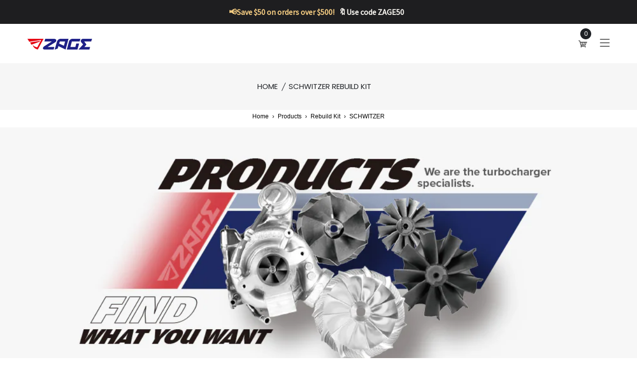

--- FILE ---
content_type: text/html; charset=utf-8
request_url: https://www.zageturbo.com/collections/schwitzer-rebuild-kit
body_size: 24537
content:
<!doctype html>
<!--[if IE 9]> <html class="ie9 no-js supports-no-cookies" lang="en"> <![endif]-->
<!--[if (gt IE 9)|!(IE)]><!--> <html class="no-js supports-no-cookies" lang="en"> <!--<![endif]-->

<head>
  <!-- Basic and Helper page needs -->
  <meta charset="utf-8">
  <meta http-equiv="X-UA-Compatible" content="IE=edge">
  <meta name="viewport" content="width=device-width,initial-scale=1">
  <meta name="theme-color" content="#fdb819">
  <link rel="canonical" href="https://www.zageturbo.com/collections/schwitzer-rebuild-kit"><!-- Title and description -->
  
  <title>
  Schwitzer Rebuild Kit
  
  
  
  &ndash; zageturbo
  
  </title><!-- Helpers --><!-- /snippets/social-meta-tags.liquid -->


  <meta property="og:type" content="website">
  <meta property="og:title" content="Schwitzer Rebuild Kit">
  

<meta property="og:url" content="https://www.zageturbo.com/collections/schwitzer-rebuild-kit">
<meta property="og:site_name" content="zageturbo">




  <meta name="twitter:card" content="summary">


<!-- CSS -->
  <link href="//www.zageturbo.com/cdn/shop/t/9/assets/timber.scss.css?v=114014530497277108281718158903" rel="stylesheet" type="text/css" media="all" />
<link href="//www.zageturbo.com/cdn/shop/t/9/assets/bootstrap.min.css?v=19868337340211324411718157350" rel="stylesheet" type="text/css" media="all" />


<link href="//www.zageturbo.com/cdn/shop/t/9/assets/icons.min.css?v=144771626144460745771718157350" rel="stylesheet" type="text/css" media="all" />



<link href="//www.zageturbo.com/cdn/shop/t/9/assets/icofont.min.css?v=49818375117710154861718157350" rel="stylesheet" type="text/css" media="all" />




<link href="//www.zageturbo.com/cdn/shop/t/9/assets/animate.css?v=114383688823196960631718157350" rel="stylesheet" type="text/css" media="all" />



<link href="//www.zageturbo.com/cdn/shop/t/9/assets/magnific-popup.css?v=65451962456944049981718157350" rel="stylesheet" type="text/css" media="all" />



<link href="//www.zageturbo.com/cdn/shop/t/9/assets/owl-carousel.css?v=174821606744937199751718157350" rel="stylesheet" type="text/css" media="all" />





<link href="//www.zageturbo.com/cdn/shop/t/9/assets/plugins.css?v=122149010790743861711718157350" rel="stylesheet" type="text/css" media="all" />
<link href="//www.zageturbo.com/cdn/shop/t/9/assets/style.css?v=123216033438938043701718157350" rel="stylesheet" type="text/css" media="all" />

<!-- Theme Default CSS -->
<link href="//www.zageturbo.com/cdn/shop/t/9/assets/theme-default.css?v=111614138708526100771718157350" rel="stylesheet" type="text/css" media="all" />
<!-- Make your theme CSS calls here -->
<link href="//www.zageturbo.com/cdn/shop/t/9/assets/theme-custom.css?v=111762797704266349241745207177" rel="stylesheet" type="text/css" media="all" />



<link href="//www.zageturbo.com/cdn/shop/t/9/assets/theme-responsive.css?v=133158759246612605741718157350" rel="stylesheet" type="text/css" media="all" />
<link href="//www.zageturbo.com/cdn/shop/t/9/assets/skin-and-color.css?v=40887562431717792621763340109" rel="stylesheet" type="text/css" media="all" />
<!-- Header hook for plugins -->
  <script>window.performance && window.performance.mark && window.performance.mark('shopify.content_for_header.start');</script><meta name="google-site-verification" content="h-U7uB2dHZtm80z0GFmrPbVUG3WFNIC9jV13J0brz7I">
<meta name="facebook-domain-verification" content="qc4r9kpssfcodia33nvzbe6owhjnpf">
<meta id="shopify-digital-wallet" name="shopify-digital-wallet" content="/56068964386/digital_wallets/dialog">
<meta name="shopify-checkout-api-token" content="591bdd05d9e70a1ae88e8c033dad683f">
<meta id="in-context-paypal-metadata" data-shop-id="56068964386" data-venmo-supported="false" data-environment="production" data-locale="en_US" data-paypal-v4="true" data-currency="USD">
<link rel="alternate" type="application/atom+xml" title="Feed" href="/collections/schwitzer-rebuild-kit.atom" />
<link rel="next" href="/collections/schwitzer-rebuild-kit?page=2">
<link rel="alternate" type="application/json+oembed" href="https://www.zageturbo.com/collections/schwitzer-rebuild-kit.oembed">
<script async="async" src="/checkouts/internal/preloads.js?locale=en-US"></script>
<script id="shopify-features" type="application/json">{"accessToken":"591bdd05d9e70a1ae88e8c033dad683f","betas":["rich-media-storefront-analytics"],"domain":"www.zageturbo.com","predictiveSearch":true,"shopId":56068964386,"locale":"en"}</script>
<script>var Shopify = Shopify || {};
Shopify.shop = "zageturbosystem.myshopify.com";
Shopify.locale = "en";
Shopify.currency = {"active":"USD","rate":"1.0"};
Shopify.country = "US";
Shopify.theme = {"name":"Copy of Caren-v-1-0-2","id":164186882082,"schema_name":null,"schema_version":null,"theme_store_id":null,"role":"main"};
Shopify.theme.handle = "null";
Shopify.theme.style = {"id":null,"handle":null};
Shopify.cdnHost = "www.zageturbo.com/cdn";
Shopify.routes = Shopify.routes || {};
Shopify.routes.root = "/";</script>
<script type="module">!function(o){(o.Shopify=o.Shopify||{}).modules=!0}(window);</script>
<script>!function(o){function n(){var o=[];function n(){o.push(Array.prototype.slice.apply(arguments))}return n.q=o,n}var t=o.Shopify=o.Shopify||{};t.loadFeatures=n(),t.autoloadFeatures=n()}(window);</script>
<script id="shop-js-analytics" type="application/json">{"pageType":"collection"}</script>
<script defer="defer" async type="module" src="//www.zageturbo.com/cdn/shopifycloud/shop-js/modules/v2/client.init-shop-cart-sync_C5BV16lS.en.esm.js"></script>
<script defer="defer" async type="module" src="//www.zageturbo.com/cdn/shopifycloud/shop-js/modules/v2/chunk.common_CygWptCX.esm.js"></script>
<script type="module">
  await import("//www.zageturbo.com/cdn/shopifycloud/shop-js/modules/v2/client.init-shop-cart-sync_C5BV16lS.en.esm.js");
await import("//www.zageturbo.com/cdn/shopifycloud/shop-js/modules/v2/chunk.common_CygWptCX.esm.js");

  window.Shopify.SignInWithShop?.initShopCartSync?.({"fedCMEnabled":true,"windoidEnabled":true});

</script>
<script>(function() {
  var isLoaded = false;
  function asyncLoad() {
    if (isLoaded) return;
    isLoaded = true;
    var urls = ["https:\/\/cdn.shopify.com\/s\/files\/1\/0560\/6896\/4386\/t\/1\/assets\/globo.menu.init.js?v=1645612205\u0026shop=zageturbosystem.myshopify.com"];
    for (var i = 0; i < urls.length; i++) {
      var s = document.createElement('script');
      s.type = 'text/javascript';
      s.async = true;
      s.src = urls[i];
      var x = document.getElementsByTagName('script')[0];
      x.parentNode.insertBefore(s, x);
    }
  };
  if(window.attachEvent) {
    window.attachEvent('onload', asyncLoad);
  } else {
    window.addEventListener('load', asyncLoad, false);
  }
})();</script>
<script id="__st">var __st={"a":56068964386,"offset":28800,"reqid":"4cdd7f43-0fb9-49bd-a556-7b69ebde327e-1768793843","pageurl":"www.zageturbo.com\/collections\/schwitzer-rebuild-kit","u":"4d8b9c1e6de4","p":"collection","rtyp":"collection","rid":274694733858};</script>
<script>window.ShopifyPaypalV4VisibilityTracking = true;</script>
<script id="captcha-bootstrap">!function(){'use strict';const t='contact',e='account',n='new_comment',o=[[t,t],['blogs',n],['comments',n],[t,'customer']],c=[[e,'customer_login'],[e,'guest_login'],[e,'recover_customer_password'],[e,'create_customer']],r=t=>t.map((([t,e])=>`form[action*='/${t}']:not([data-nocaptcha='true']) input[name='form_type'][value='${e}']`)).join(','),a=t=>()=>t?[...document.querySelectorAll(t)].map((t=>t.form)):[];function s(){const t=[...o],e=r(t);return a(e)}const i='password',u='form_key',d=['recaptcha-v3-token','g-recaptcha-response','h-captcha-response',i],f=()=>{try{return window.sessionStorage}catch{return}},m='__shopify_v',_=t=>t.elements[u];function p(t,e,n=!1){try{const o=window.sessionStorage,c=JSON.parse(o.getItem(e)),{data:r}=function(t){const{data:e,action:n}=t;return t[m]||n?{data:e,action:n}:{data:t,action:n}}(c);for(const[e,n]of Object.entries(r))t.elements[e]&&(t.elements[e].value=n);n&&o.removeItem(e)}catch(o){console.error('form repopulation failed',{error:o})}}const l='form_type',E='cptcha';function T(t){t.dataset[E]=!0}const w=window,h=w.document,L='Shopify',v='ce_forms',y='captcha';let A=!1;((t,e)=>{const n=(g='f06e6c50-85a8-45c8-87d0-21a2b65856fe',I='https://cdn.shopify.com/shopifycloud/storefront-forms-hcaptcha/ce_storefront_forms_captcha_hcaptcha.v1.5.2.iife.js',D={infoText:'Protected by hCaptcha',privacyText:'Privacy',termsText:'Terms'},(t,e,n)=>{const o=w[L][v],c=o.bindForm;if(c)return c(t,g,e,D).then(n);var r;o.q.push([[t,g,e,D],n]),r=I,A||(h.body.append(Object.assign(h.createElement('script'),{id:'captcha-provider',async:!0,src:r})),A=!0)});var g,I,D;w[L]=w[L]||{},w[L][v]=w[L][v]||{},w[L][v].q=[],w[L][y]=w[L][y]||{},w[L][y].protect=function(t,e){n(t,void 0,e),T(t)},Object.freeze(w[L][y]),function(t,e,n,w,h,L){const[v,y,A,g]=function(t,e,n){const i=e?o:[],u=t?c:[],d=[...i,...u],f=r(d),m=r(i),_=r(d.filter((([t,e])=>n.includes(e))));return[a(f),a(m),a(_),s()]}(w,h,L),I=t=>{const e=t.target;return e instanceof HTMLFormElement?e:e&&e.form},D=t=>v().includes(t);t.addEventListener('submit',(t=>{const e=I(t);if(!e)return;const n=D(e)&&!e.dataset.hcaptchaBound&&!e.dataset.recaptchaBound,o=_(e),c=g().includes(e)&&(!o||!o.value);(n||c)&&t.preventDefault(),c&&!n&&(function(t){try{if(!f())return;!function(t){const e=f();if(!e)return;const n=_(t);if(!n)return;const o=n.value;o&&e.removeItem(o)}(t);const e=Array.from(Array(32),(()=>Math.random().toString(36)[2])).join('');!function(t,e){_(t)||t.append(Object.assign(document.createElement('input'),{type:'hidden',name:u})),t.elements[u].value=e}(t,e),function(t,e){const n=f();if(!n)return;const o=[...t.querySelectorAll(`input[type='${i}']`)].map((({name:t})=>t)),c=[...d,...o],r={};for(const[a,s]of new FormData(t).entries())c.includes(a)||(r[a]=s);n.setItem(e,JSON.stringify({[m]:1,action:t.action,data:r}))}(t,e)}catch(e){console.error('failed to persist form',e)}}(e),e.submit())}));const S=(t,e)=>{t&&!t.dataset[E]&&(n(t,e.some((e=>e===t))),T(t))};for(const o of['focusin','change'])t.addEventListener(o,(t=>{const e=I(t);D(e)&&S(e,y())}));const B=e.get('form_key'),M=e.get(l),P=B&&M;t.addEventListener('DOMContentLoaded',(()=>{const t=y();if(P)for(const e of t)e.elements[l].value===M&&p(e,B);[...new Set([...A(),...v().filter((t=>'true'===t.dataset.shopifyCaptcha))])].forEach((e=>S(e,t)))}))}(h,new URLSearchParams(w.location.search),n,t,e,['guest_login'])})(!0,!0)}();</script>
<script integrity="sha256-4kQ18oKyAcykRKYeNunJcIwy7WH5gtpwJnB7kiuLZ1E=" data-source-attribution="shopify.loadfeatures" defer="defer" src="//www.zageturbo.com/cdn/shopifycloud/storefront/assets/storefront/load_feature-a0a9edcb.js" crossorigin="anonymous"></script>
<script data-source-attribution="shopify.dynamic_checkout.dynamic.init">var Shopify=Shopify||{};Shopify.PaymentButton=Shopify.PaymentButton||{isStorefrontPortableWallets:!0,init:function(){window.Shopify.PaymentButton.init=function(){};var t=document.createElement("script");t.src="https://www.zageturbo.com/cdn/shopifycloud/portable-wallets/latest/portable-wallets.en.js",t.type="module",document.head.appendChild(t)}};
</script>
<script data-source-attribution="shopify.dynamic_checkout.buyer_consent">
  function portableWalletsHideBuyerConsent(e){var t=document.getElementById("shopify-buyer-consent"),n=document.getElementById("shopify-subscription-policy-button");t&&n&&(t.classList.add("hidden"),t.setAttribute("aria-hidden","true"),n.removeEventListener("click",e))}function portableWalletsShowBuyerConsent(e){var t=document.getElementById("shopify-buyer-consent"),n=document.getElementById("shopify-subscription-policy-button");t&&n&&(t.classList.remove("hidden"),t.removeAttribute("aria-hidden"),n.addEventListener("click",e))}window.Shopify?.PaymentButton&&(window.Shopify.PaymentButton.hideBuyerConsent=portableWalletsHideBuyerConsent,window.Shopify.PaymentButton.showBuyerConsent=portableWalletsShowBuyerConsent);
</script>
<script data-source-attribution="shopify.dynamic_checkout.cart.bootstrap">document.addEventListener("DOMContentLoaded",(function(){function t(){return document.querySelector("shopify-accelerated-checkout-cart, shopify-accelerated-checkout")}if(t())Shopify.PaymentButton.init();else{new MutationObserver((function(e,n){t()&&(Shopify.PaymentButton.init(),n.disconnect())})).observe(document.body,{childList:!0,subtree:!0})}}));
</script>
<script id='scb4127' type='text/javascript' async='' src='https://www.zageturbo.com/cdn/shopifycloud/privacy-banner/storefront-banner.js'></script><link id="shopify-accelerated-checkout-styles" rel="stylesheet" media="screen" href="https://www.zageturbo.com/cdn/shopifycloud/portable-wallets/latest/accelerated-checkout-backwards-compat.css" crossorigin="anonymous">
<style id="shopify-accelerated-checkout-cart">
        #shopify-buyer-consent {
  margin-top: 1em;
  display: inline-block;
  width: 100%;
}

#shopify-buyer-consent.hidden {
  display: none;
}

#shopify-subscription-policy-button {
  background: none;
  border: none;
  padding: 0;
  text-decoration: underline;
  font-size: inherit;
  cursor: pointer;
}

#shopify-subscription-policy-button::before {
  box-shadow: none;
}

      </style>

<script>window.performance && window.performance.mark && window.performance.mark('shopify.content_for_header.end');</script>
  <!-- /snippets/oldIE-js.liquid -->


<!--[if lt IE 9]>
<script src="//cdnjs.cloudflare.com/ajax/libs/html5shiv/3.7.2/html5shiv.min.js" type="text/javascript"></script>
<script src="//www.zageturbo.com/cdn/shop/t/9/assets/respond.min.js?v=52248677837542619231718157350" type="text/javascript"></script>
<link href="//www.zageturbo.com/cdn/shop/t/9/assets/respond-proxy.html" id="respond-proxy" rel="respond-proxy" />
<link href="//www.zageturbo.com/search?q=4eb30aef52834f78d000bbea3bdded65" id="respond-redirect" rel="respond-redirect" />
<script src="//www.zageturbo.com/search?q=4eb30aef52834f78d000bbea3bdded65" type="text/javascript"></script>
<![endif]-->


  <!-- JS --><!-- Your update file include here -->
<script src="//www.zageturbo.com/cdn/shop/t/9/assets/modernizr-3.5.0.min.js?v=129302752053281709951718157350"></script>
<script src="//www.zageturbo.com/cdn/shop/t/9/assets/jquery-1.12.4.min.js?v=167620768852842279821718157350"></script>
<script src="//www.zageturbo.com/cdn/shop/t/9/assets/popper.min.js?v=34695330375260839601718157350"></script>
<script src="//www.zageturbo.com/cdn/shop/t/9/assets/bootstrap.min.js?v=16883752084331194951718157350"></script>


<script src="//www.zageturbo.com/cdn/shop/t/9/assets/magnific-popup.js?v=142983337434679885831718157350"></script>



<script src="//www.zageturbo.com/cdn/shop/t/9/assets/countdown.js?v=14012044983135477401718157350"></script>



<script src="//www.zageturbo.com/cdn/shop/t/9/assets/waypoints.js?v=178048233630069965871718157350"></script>
<script src="//www.zageturbo.com/cdn/shop/t/9/assets/counterup.js?v=183486349119168334391718157350"></script>



<script src="//www.zageturbo.com/cdn/shop/t/9/assets/owl-carousel.js?v=39625633880638491061718157350"></script>











<script src="//www.zageturbo.com/cdn/shop/t/9/assets/plugins.js?v=28728741735110059211718157350"></script>


<script src="//www.zageturbo.com/cdn/shop/t/9/assets/vendor.js?v=141785000075092810101718157350"></script>

<!-- Ajax Cart js -->
<script src="//www.zageturbo.com/cdn/shopifycloud/storefront/assets/themes_support/option_selection-b017cd28.js"></script>
<script src="//www.zageturbo.com/cdn/shopifycloud/storefront/assets/themes_support/api.jquery-7ab1a3a4.js"></script>
<script src="//www.zageturbo.com/cdn/shop/t/9/assets/cart.api.js?v=168067226923720647551718157350"></script>

<!-- Your main.js file upload this file -->
<script src="//www.zageturbo.com/cdn/shop/t/9/assets/theme.js?v=17139299197062179621718157350"></script>


<script src="https://cdn.shopify.com/extensions/019bd350-2b18-7c41-a29b-2adf9ca1d7c5/ea-sticky-add-to-cart-bar-3721/assets/main-ea-sticky-cart.js" type="text/javascript" defer="defer"></script>
<link href="https://cdn.shopify.com/extensions/019bd350-2b18-7c41-a29b-2adf9ca1d7c5/ea-sticky-add-to-cart-bar-3721/assets/main-ea-sticky-cart.css" rel="stylesheet" type="text/css" media="all">
<script src="https://cdn.shopify.com/extensions/c0c57e41-b8ed-4419-939b-80ed4dfd9a3e/pify-announcement-bar-banner-62/assets/bar.js" type="text/javascript" defer="defer"></script>
<meta property="og:image" content="https://cdn.shopify.com/s/files/1/0560/6896/4386/files/logo.jpg?v=1652175030" />
<meta property="og:image:secure_url" content="https://cdn.shopify.com/s/files/1/0560/6896/4386/files/logo.jpg?v=1652175030" />
<meta property="og:image:width" content="1200" />
<meta property="og:image:height" content="628" />
<link href="https://monorail-edge.shopifysvc.com" rel="dns-prefetch">
<script>(function(){if ("sendBeacon" in navigator && "performance" in window) {try {var session_token_from_headers = performance.getEntriesByType('navigation')[0].serverTiming.find(x => x.name == '_s').description;} catch {var session_token_from_headers = undefined;}var session_cookie_matches = document.cookie.match(/_shopify_s=([^;]*)/);var session_token_from_cookie = session_cookie_matches && session_cookie_matches.length === 2 ? session_cookie_matches[1] : "";var session_token = session_token_from_headers || session_token_from_cookie || "";function handle_abandonment_event(e) {var entries = performance.getEntries().filter(function(entry) {return /monorail-edge.shopifysvc.com/.test(entry.name);});if (!window.abandonment_tracked && entries.length === 0) {window.abandonment_tracked = true;var currentMs = Date.now();var navigation_start = performance.timing.navigationStart;var payload = {shop_id: 56068964386,url: window.location.href,navigation_start,duration: currentMs - navigation_start,session_token,page_type: "collection"};window.navigator.sendBeacon("https://monorail-edge.shopifysvc.com/v1/produce", JSON.stringify({schema_id: "online_store_buyer_site_abandonment/1.1",payload: payload,metadata: {event_created_at_ms: currentMs,event_sent_at_ms: currentMs}}));}}window.addEventListener('pagehide', handle_abandonment_event);}}());</script>
<script id="web-pixels-manager-setup">(function e(e,d,r,n,o){if(void 0===o&&(o={}),!Boolean(null===(a=null===(i=window.Shopify)||void 0===i?void 0:i.analytics)||void 0===a?void 0:a.replayQueue)){var i,a;window.Shopify=window.Shopify||{};var t=window.Shopify;t.analytics=t.analytics||{};var s=t.analytics;s.replayQueue=[],s.publish=function(e,d,r){return s.replayQueue.push([e,d,r]),!0};try{self.performance.mark("wpm:start")}catch(e){}var l=function(){var e={modern:/Edge?\/(1{2}[4-9]|1[2-9]\d|[2-9]\d{2}|\d{4,})\.\d+(\.\d+|)|Firefox\/(1{2}[4-9]|1[2-9]\d|[2-9]\d{2}|\d{4,})\.\d+(\.\d+|)|Chrom(ium|e)\/(9{2}|\d{3,})\.\d+(\.\d+|)|(Maci|X1{2}).+ Version\/(15\.\d+|(1[6-9]|[2-9]\d|\d{3,})\.\d+)([,.]\d+|)( \(\w+\)|)( Mobile\/\w+|) Safari\/|Chrome.+OPR\/(9{2}|\d{3,})\.\d+\.\d+|(CPU[ +]OS|iPhone[ +]OS|CPU[ +]iPhone|CPU IPhone OS|CPU iPad OS)[ +]+(15[._]\d+|(1[6-9]|[2-9]\d|\d{3,})[._]\d+)([._]\d+|)|Android:?[ /-](13[3-9]|1[4-9]\d|[2-9]\d{2}|\d{4,})(\.\d+|)(\.\d+|)|Android.+Firefox\/(13[5-9]|1[4-9]\d|[2-9]\d{2}|\d{4,})\.\d+(\.\d+|)|Android.+Chrom(ium|e)\/(13[3-9]|1[4-9]\d|[2-9]\d{2}|\d{4,})\.\d+(\.\d+|)|SamsungBrowser\/([2-9]\d|\d{3,})\.\d+/,legacy:/Edge?\/(1[6-9]|[2-9]\d|\d{3,})\.\d+(\.\d+|)|Firefox\/(5[4-9]|[6-9]\d|\d{3,})\.\d+(\.\d+|)|Chrom(ium|e)\/(5[1-9]|[6-9]\d|\d{3,})\.\d+(\.\d+|)([\d.]+$|.*Safari\/(?![\d.]+ Edge\/[\d.]+$))|(Maci|X1{2}).+ Version\/(10\.\d+|(1[1-9]|[2-9]\d|\d{3,})\.\d+)([,.]\d+|)( \(\w+\)|)( Mobile\/\w+|) Safari\/|Chrome.+OPR\/(3[89]|[4-9]\d|\d{3,})\.\d+\.\d+|(CPU[ +]OS|iPhone[ +]OS|CPU[ +]iPhone|CPU IPhone OS|CPU iPad OS)[ +]+(10[._]\d+|(1[1-9]|[2-9]\d|\d{3,})[._]\d+)([._]\d+|)|Android:?[ /-](13[3-9]|1[4-9]\d|[2-9]\d{2}|\d{4,})(\.\d+|)(\.\d+|)|Mobile Safari.+OPR\/([89]\d|\d{3,})\.\d+\.\d+|Android.+Firefox\/(13[5-9]|1[4-9]\d|[2-9]\d{2}|\d{4,})\.\d+(\.\d+|)|Android.+Chrom(ium|e)\/(13[3-9]|1[4-9]\d|[2-9]\d{2}|\d{4,})\.\d+(\.\d+|)|Android.+(UC? ?Browser|UCWEB|U3)[ /]?(15\.([5-9]|\d{2,})|(1[6-9]|[2-9]\d|\d{3,})\.\d+)\.\d+|SamsungBrowser\/(5\.\d+|([6-9]|\d{2,})\.\d+)|Android.+MQ{2}Browser\/(14(\.(9|\d{2,})|)|(1[5-9]|[2-9]\d|\d{3,})(\.\d+|))(\.\d+|)|K[Aa][Ii]OS\/(3\.\d+|([4-9]|\d{2,})\.\d+)(\.\d+|)/},d=e.modern,r=e.legacy,n=navigator.userAgent;return n.match(d)?"modern":n.match(r)?"legacy":"unknown"}(),u="modern"===l?"modern":"legacy",c=(null!=n?n:{modern:"",legacy:""})[u],f=function(e){return[e.baseUrl,"/wpm","/b",e.hashVersion,"modern"===e.buildTarget?"m":"l",".js"].join("")}({baseUrl:d,hashVersion:r,buildTarget:u}),m=function(e){var d=e.version,r=e.bundleTarget,n=e.surface,o=e.pageUrl,i=e.monorailEndpoint;return{emit:function(e){var a=e.status,t=e.errorMsg,s=(new Date).getTime(),l=JSON.stringify({metadata:{event_sent_at_ms:s},events:[{schema_id:"web_pixels_manager_load/3.1",payload:{version:d,bundle_target:r,page_url:o,status:a,surface:n,error_msg:t},metadata:{event_created_at_ms:s}}]});if(!i)return console&&console.warn&&console.warn("[Web Pixels Manager] No Monorail endpoint provided, skipping logging."),!1;try{return self.navigator.sendBeacon.bind(self.navigator)(i,l)}catch(e){}var u=new XMLHttpRequest;try{return u.open("POST",i,!0),u.setRequestHeader("Content-Type","text/plain"),u.send(l),!0}catch(e){return console&&console.warn&&console.warn("[Web Pixels Manager] Got an unhandled error while logging to Monorail."),!1}}}}({version:r,bundleTarget:l,surface:e.surface,pageUrl:self.location.href,monorailEndpoint:e.monorailEndpoint});try{o.browserTarget=l,function(e){var d=e.src,r=e.async,n=void 0===r||r,o=e.onload,i=e.onerror,a=e.sri,t=e.scriptDataAttributes,s=void 0===t?{}:t,l=document.createElement("script"),u=document.querySelector("head"),c=document.querySelector("body");if(l.async=n,l.src=d,a&&(l.integrity=a,l.crossOrigin="anonymous"),s)for(var f in s)if(Object.prototype.hasOwnProperty.call(s,f))try{l.dataset[f]=s[f]}catch(e){}if(o&&l.addEventListener("load",o),i&&l.addEventListener("error",i),u)u.appendChild(l);else{if(!c)throw new Error("Did not find a head or body element to append the script");c.appendChild(l)}}({src:f,async:!0,onload:function(){if(!function(){var e,d;return Boolean(null===(d=null===(e=window.Shopify)||void 0===e?void 0:e.analytics)||void 0===d?void 0:d.initialized)}()){var d=window.webPixelsManager.init(e)||void 0;if(d){var r=window.Shopify.analytics;r.replayQueue.forEach((function(e){var r=e[0],n=e[1],o=e[2];d.publishCustomEvent(r,n,o)})),r.replayQueue=[],r.publish=d.publishCustomEvent,r.visitor=d.visitor,r.initialized=!0}}},onerror:function(){return m.emit({status:"failed",errorMsg:"".concat(f," has failed to load")})},sri:function(e){var d=/^sha384-[A-Za-z0-9+/=]+$/;return"string"==typeof e&&d.test(e)}(c)?c:"",scriptDataAttributes:o}),m.emit({status:"loading"})}catch(e){m.emit({status:"failed",errorMsg:(null==e?void 0:e.message)||"Unknown error"})}}})({shopId: 56068964386,storefrontBaseUrl: "https://www.zageturbo.com",extensionsBaseUrl: "https://extensions.shopifycdn.com/cdn/shopifycloud/web-pixels-manager",monorailEndpoint: "https://monorail-edge.shopifysvc.com/unstable/produce_batch",surface: "storefront-renderer",enabledBetaFlags: ["2dca8a86"],webPixelsConfigList: [{"id":"776142882","configuration":"{\"pixel_id\":\"1348571036295688\",\"pixel_type\":\"facebook_pixel\"}","eventPayloadVersion":"v1","runtimeContext":"OPEN","scriptVersion":"ca16bc87fe92b6042fbaa3acc2fbdaa6","type":"APP","apiClientId":2329312,"privacyPurposes":["ANALYTICS","MARKETING","SALE_OF_DATA"],"dataSharingAdjustments":{"protectedCustomerApprovalScopes":["read_customer_address","read_customer_email","read_customer_name","read_customer_personal_data","read_customer_phone"]}},{"id":"771457058","configuration":"{\"config\":\"{\\\"google_tag_ids\\\":[\\\"G-KLNZ76QKH0\\\",\\\"AW-16918366129\\\",\\\"GT-NM8W5HR2\\\"],\\\"target_country\\\":\\\"ZZ\\\",\\\"gtag_events\\\":[{\\\"type\\\":\\\"begin_checkout\\\",\\\"action_label\\\":[\\\"G-KLNZ76QKH0\\\",\\\"AW-16918366129\\\/07pVCKH6s6gaELGPp4M_\\\"]},{\\\"type\\\":\\\"search\\\",\\\"action_label\\\":[\\\"G-KLNZ76QKH0\\\",\\\"AW-16918366129\\\/1KJVCK36s6gaELGPp4M_\\\"]},{\\\"type\\\":\\\"view_item\\\",\\\"action_label\\\":[\\\"G-KLNZ76QKH0\\\",\\\"AW-16918366129\\\/F2EMCKr6s6gaELGPp4M_\\\",\\\"MC-5HLQJ3R7SK\\\"]},{\\\"type\\\":\\\"purchase\\\",\\\"action_label\\\":[\\\"G-KLNZ76QKH0\\\",\\\"AW-16918366129\\\/G7fUCJ76s6gaELGPp4M_\\\",\\\"MC-5HLQJ3R7SK\\\"]},{\\\"type\\\":\\\"page_view\\\",\\\"action_label\\\":[\\\"G-KLNZ76QKH0\\\",\\\"AW-16918366129\\\/RuN3CKf6s6gaELGPp4M_\\\",\\\"MC-5HLQJ3R7SK\\\"]},{\\\"type\\\":\\\"add_payment_info\\\",\\\"action_label\\\":[\\\"G-KLNZ76QKH0\\\",\\\"AW-16918366129\\\/WG_SCMaKtKgaELGPp4M_\\\"]},{\\\"type\\\":\\\"add_to_cart\\\",\\\"action_label\\\":[\\\"G-KLNZ76QKH0\\\",\\\"AW-16918366129\\\/qaanCKT6s6gaELGPp4M_\\\"]}],\\\"enable_monitoring_mode\\\":false}\"}","eventPayloadVersion":"v1","runtimeContext":"OPEN","scriptVersion":"b2a88bafab3e21179ed38636efcd8a93","type":"APP","apiClientId":1780363,"privacyPurposes":[],"dataSharingAdjustments":{"protectedCustomerApprovalScopes":["read_customer_address","read_customer_email","read_customer_name","read_customer_personal_data","read_customer_phone"]}},{"id":"shopify-app-pixel","configuration":"{}","eventPayloadVersion":"v1","runtimeContext":"STRICT","scriptVersion":"0450","apiClientId":"shopify-pixel","type":"APP","privacyPurposes":["ANALYTICS","MARKETING"]},{"id":"shopify-custom-pixel","eventPayloadVersion":"v1","runtimeContext":"LAX","scriptVersion":"0450","apiClientId":"shopify-pixel","type":"CUSTOM","privacyPurposes":["ANALYTICS","MARKETING"]}],isMerchantRequest: false,initData: {"shop":{"name":"zageturbo","paymentSettings":{"currencyCode":"USD"},"myshopifyDomain":"zageturbosystem.myshopify.com","countryCode":"TW","storefrontUrl":"https:\/\/www.zageturbo.com"},"customer":null,"cart":null,"checkout":null,"productVariants":[],"purchasingCompany":null},},"https://www.zageturbo.com/cdn","fcfee988w5aeb613cpc8e4bc33m6693e112",{"modern":"","legacy":""},{"shopId":"56068964386","storefrontBaseUrl":"https:\/\/www.zageturbo.com","extensionBaseUrl":"https:\/\/extensions.shopifycdn.com\/cdn\/shopifycloud\/web-pixels-manager","surface":"storefront-renderer","enabledBetaFlags":"[\"2dca8a86\"]","isMerchantRequest":"false","hashVersion":"fcfee988w5aeb613cpc8e4bc33m6693e112","publish":"custom","events":"[[\"page_viewed\",{}],[\"collection_viewed\",{\"collection\":{\"id\":\"274694733858\",\"title\":\"Schwitzer Rebuild Kit\",\"productVariants\":[{\"price\":{\"amount\":36.0,\"currencyCode\":\"USD\"},\"product\":{\"title\":\"Rebuild Kit for Schwitzer S300 Turbo\",\"vendor\":\"Schwitzer Rebuild Kit\",\"id\":\"7091681820706\",\"untranslatedTitle\":\"Rebuild Kit for Schwitzer S300 Turbo\",\"url\":\"\/products\/rebuild-kit-for-schwitzer-s300\",\"type\":\"Rebuild Kit\"},\"id\":\"40700811804706\",\"image\":{\"src\":\"\/\/www.zageturbo.com\/cdn\/shop\/products\/S300.jpg?v=1660793271\"},\"sku\":\"1GRBK-ZSW8-0100\",\"title\":\"Default Title\",\"untranslatedTitle\":\"Default Title\"},{\"price\":{\"amount\":40.0,\"currencyCode\":\"USD\"},\"product\":{\"title\":\"Rebuild Kit for Schwitzer S200 Turbo\",\"vendor\":\"Schwitzer Rebuild Kit\",\"id\":\"7091021185058\",\"untranslatedTitle\":\"Rebuild Kit for Schwitzer S200 Turbo\",\"url\":\"\/products\/rebuild-kit-for-schwitzer-s200\",\"type\":\"Rebuild Kit\"},\"id\":\"40697847185442\",\"image\":{\"src\":\"\/\/www.zageturbo.com\/cdn\/shop\/files\/S200_1GRBK-ZSW4-0100.png?v=1748419565\"},\"sku\":\"1GRBK-ZSW4-0100\",\"title\":\"Default Title\",\"untranslatedTitle\":\"Default Title\"},{\"price\":{\"amount\":32.0,\"currencyCode\":\"USD\"},\"product\":{\"title\":\"Rebuild Kit for Schwitzer S2B\/ S2C\/ S2E Turbo\",\"vendor\":\"Schwitzer Rebuild Kit\",\"id\":\"7091004276770\",\"untranslatedTitle\":\"Rebuild Kit for Schwitzer S2B\/ S2C\/ S2E Turbo\",\"url\":\"\/products\/rebuild-kit-for-schwitzer-s2b-s2c-s2e\",\"type\":\"Rebuild Kit\"},\"id\":\"40697737904162\",\"image\":{\"src\":\"\/\/www.zageturbo.com\/cdn\/shop\/products\/S2B-S2C-S2E.jpg?v=1660726810\"},\"sku\":\"1GRBK-ZSW7-0100\",\"title\":\"Default Title\",\"untranslatedTitle\":\"Default Title\"},{\"price\":{\"amount\":30.0,\"currencyCode\":\"USD\"},\"product\":{\"title\":\"Rebuild Kit for Schwitzer S4D\/ S4DW Turbo\",\"vendor\":\"Schwitzer Rebuild Kit\",\"id\":\"7091694010402\",\"untranslatedTitle\":\"Rebuild Kit for Schwitzer S4D\/ S4DW Turbo\",\"url\":\"\/products\/rebuild-kit-for-schwitzer-s4d-s4dw\",\"type\":\"Rebuild Kit\"},\"id\":\"40700906733602\",\"image\":{\"src\":\"\/\/www.zageturbo.com\/cdn\/shop\/files\/S4D_1GRBK-ZSW9-0100.png?v=1748413767\"},\"sku\":\"1GRBK-ZSW9-0100\",\"title\":\"Default Title\",\"untranslatedTitle\":\"Default Title\"},{\"price\":{\"amount\":46.0,\"currencyCode\":\"USD\"},\"product\":{\"title\":\"Rebuild Kit for Schwitzer S400 Turbo\",\"vendor\":\"Schwitzer Rebuild Kit\",\"id\":\"7091693453346\",\"untranslatedTitle\":\"Rebuild Kit for Schwitzer S400 Turbo\",\"url\":\"\/products\/rebuild-kit-for-schwitzer-s400\",\"type\":\"Rebuild Kit\"},\"id\":\"40700902834210\",\"image\":{\"src\":\"\/\/www.zageturbo.com\/cdn\/shop\/products\/S400_Major.jpg?v=1660794748\"},\"sku\":\"1GRBK-ZSW10-0100\",\"title\":\"Default Title\",\"untranslatedTitle\":\"Default Title\"},{\"price\":{\"amount\":45.0,\"currencyCode\":\"USD\"},\"product\":{\"title\":\"Rebuild Kit for Schwitzer S3B Turbo\",\"vendor\":\"Schwitzer Rebuild Kit\",\"id\":\"7091683688482\",\"untranslatedTitle\":\"Rebuild Kit for Schwitzer S3B Turbo\",\"url\":\"\/products\/rebuild-kit-for-schwitzer-s3b\",\"type\":\"Rebuild Kit\"},\"id\":\"40700820881442\",\"image\":{\"src\":\"\/\/www.zageturbo.com\/cdn\/shop\/files\/S3B_1GRBK-ZSW5-0100.png?v=1751340416\"},\"sku\":\"1GRBK-ZSW5-0100\",\"title\":\"Default Title\",\"untranslatedTitle\":\"Default Title\"},{\"price\":{\"amount\":47.0,\"currencyCode\":\"USD\"},\"product\":{\"title\":\"Rebuild Kit for Schwitzer S3\/ S3A Turbo\",\"vendor\":\"Schwitzer Rebuild Kit\",\"id\":\"7091021905954\",\"untranslatedTitle\":\"Rebuild Kit for Schwitzer S3\/ S3A Turbo\",\"url\":\"\/products\/rebuild-kit-for-schwitzer-s3-s3a\",\"type\":\"Rebuild Kit\"},\"id\":\"43480459903010\",\"image\":{\"src\":\"\/\/www.zageturbo.com\/cdn\/shop\/files\/S3_S3A_1GRBK-ZSW6-0200-1.jpg?v=1748918429\"},\"sku\":\"1GRBK-ZSW6-0100\",\"title\":\"1GRBK-ZSW6-0100 (Minor)\",\"untranslatedTitle\":\"1GRBK-ZSW6-0100 (Minor)\"},{\"price\":{\"amount\":47.0,\"currencyCode\":\"USD\"},\"product\":{\"title\":\"Rebuild Kit for Schwitzer 4LE\/ 4LF Turbo\",\"vendor\":\"Schwitzer Rebuild Kit\",\"id\":\"7091019612194\",\"untranslatedTitle\":\"Rebuild Kit for Schwitzer 4LE\/ 4LF Turbo\",\"url\":\"\/products\/rebuild-kit-for-schwitzer-4le-4lf\",\"type\":\"Rebuild Kit\"},\"id\":\"40697835618338\",\"image\":{\"src\":\"\/\/www.zageturbo.com\/cdn\/shop\/files\/4LE1GRBK-ZSW2-0100.png?v=1748500596\"},\"sku\":\"1GRBK-ZSW2-0100\",\"title\":\"Default Title\",\"untranslatedTitle\":\"Default Title\"},{\"price\":{\"amount\":50.0,\"currencyCode\":\"USD\"},\"product\":{\"title\":\"Rebuild Kit for Schwitzer 3LD Turbo\",\"vendor\":\"Schwitzer Rebuild Kit\",\"id\":\"7091018203170\",\"untranslatedTitle\":\"Rebuild Kit for Schwitzer 3LD Turbo\",\"url\":\"\/products\/rebuild-kit-for-schwitzer-3ld\",\"type\":\"Rebuild Kit\"},\"id\":\"40697830211618\",\"image\":{\"src\":\"\/\/www.zageturbo.com\/cdn\/shop\/products\/3LD.jpg?v=1660727485\"},\"sku\":\"1GRBK-ZSW1-0100\",\"title\":\"Default Title\",\"untranslatedTitle\":\"Default Title\"},{\"price\":{\"amount\":95.0,\"currencyCode\":\"USD\"},\"product\":{\"title\":\"Rebuild Kit for Schwitzer 4MD\/ 4HD\/ 4ME\/ V4MD Turbo\",\"vendor\":\"Schwitzer Rebuild Kit\",\"id\":\"7091006570530\",\"untranslatedTitle\":\"Rebuild Kit for Schwitzer 4MD\/ 4HD\/ 4ME\/ V4MD Turbo\",\"url\":\"\/products\/rebuild-kit-for-schwitzer-4md-4hd-4me-v4md\",\"type\":\"Rebuild Kit\"},\"id\":\"40697749209122\",\"image\":{\"src\":\"\/\/www.zageturbo.com\/cdn\/shop\/files\/4MD_4HD_4ME_V4MD_1GRBK-ZSC1-0100.png?v=1749016014\"},\"sku\":\"1GRBK-ZSC1-0100\",\"title\":\"Default Title\",\"untranslatedTitle\":\"Default Title\"},{\"price\":{\"amount\":25.0,\"currencyCode\":\"USD\"},\"product\":{\"title\":\"Rebuild Kit for Schwitzer S1B\/ S100 Turbo\",\"vendor\":\"Schwitzer Rebuild Kit\",\"id\":\"7091003326498\",\"untranslatedTitle\":\"Rebuild Kit for Schwitzer S1B\/ S100 Turbo\",\"url\":\"\/products\/rebuild-kit-for-schwitzer-s1b-s100\",\"type\":\"Rebuild Kit\"},\"id\":\"40697734234146\",\"image\":{\"src\":\"\/\/www.zageturbo.com\/cdn\/shop\/files\/S1B_S100_1GRBK-ZSW3-0200.png?v=1749009121\"},\"sku\":\"1GRBK-ZSW3-0200\",\"title\":\"Default Title\",\"untranslatedTitle\":\"Default Title\"},{\"price\":{\"amount\":33.0,\"currencyCode\":\"USD\"},\"product\":{\"title\":\"Rebuild Kit for Schwitzer S1B Turbo\",\"vendor\":\"Schwitzer Rebuild Kit\",\"id\":\"7090251300898\",\"untranslatedTitle\":\"Rebuild Kit for Schwitzer S1B Turbo\",\"url\":\"\/products\/rebuild-kit-for-schwitzer-s1b\",\"type\":\"Rebuild Kit\"},\"id\":\"40694633267234\",\"image\":{\"src\":\"\/\/www.zageturbo.com\/cdn\/shop\/products\/S1B.jpg?v=1660640959\"},\"sku\":\"1GRBK-ZSW3-0100\",\"title\":\"Default Title\",\"untranslatedTitle\":\"Default Title\"}]}}]]"});</script><script>
  window.ShopifyAnalytics = window.ShopifyAnalytics || {};
  window.ShopifyAnalytics.meta = window.ShopifyAnalytics.meta || {};
  window.ShopifyAnalytics.meta.currency = 'USD';
  var meta = {"products":[{"id":7091681820706,"gid":"gid:\/\/shopify\/Product\/7091681820706","vendor":"Schwitzer Rebuild Kit","type":"Rebuild Kit","handle":"rebuild-kit-for-schwitzer-s300","variants":[{"id":40700811804706,"price":3600,"name":"Rebuild Kit for Schwitzer S300 Turbo","public_title":null,"sku":"1GRBK-ZSW8-0100"}],"remote":false},{"id":7091021185058,"gid":"gid:\/\/shopify\/Product\/7091021185058","vendor":"Schwitzer Rebuild Kit","type":"Rebuild Kit","handle":"rebuild-kit-for-schwitzer-s200","variants":[{"id":40697847185442,"price":4000,"name":"Rebuild Kit for Schwitzer S200 Turbo","public_title":null,"sku":"1GRBK-ZSW4-0100"}],"remote":false},{"id":7091004276770,"gid":"gid:\/\/shopify\/Product\/7091004276770","vendor":"Schwitzer Rebuild Kit","type":"Rebuild Kit","handle":"rebuild-kit-for-schwitzer-s2b-s2c-s2e","variants":[{"id":40697737904162,"price":3200,"name":"Rebuild Kit for Schwitzer S2B\/ S2C\/ S2E Turbo","public_title":null,"sku":"1GRBK-ZSW7-0100"}],"remote":false},{"id":7091694010402,"gid":"gid:\/\/shopify\/Product\/7091694010402","vendor":"Schwitzer Rebuild Kit","type":"Rebuild Kit","handle":"rebuild-kit-for-schwitzer-s4d-s4dw","variants":[{"id":40700906733602,"price":3000,"name":"Rebuild Kit for Schwitzer S4D\/ S4DW Turbo","public_title":null,"sku":"1GRBK-ZSW9-0100"}],"remote":false},{"id":7091693453346,"gid":"gid:\/\/shopify\/Product\/7091693453346","vendor":"Schwitzer Rebuild Kit","type":"Rebuild Kit","handle":"rebuild-kit-for-schwitzer-s400","variants":[{"id":40700902834210,"price":4600,"name":"Rebuild Kit for Schwitzer S400 Turbo","public_title":null,"sku":"1GRBK-ZSW10-0100"}],"remote":false},{"id":7091683688482,"gid":"gid:\/\/shopify\/Product\/7091683688482","vendor":"Schwitzer Rebuild Kit","type":"Rebuild Kit","handle":"rebuild-kit-for-schwitzer-s3b","variants":[{"id":40700820881442,"price":4500,"name":"Rebuild Kit for Schwitzer S3B Turbo","public_title":null,"sku":"1GRBK-ZSW5-0100"}],"remote":false},{"id":7091021905954,"gid":"gid:\/\/shopify\/Product\/7091021905954","vendor":"Schwitzer Rebuild Kit","type":"Rebuild Kit","handle":"rebuild-kit-for-schwitzer-s3-s3a","variants":[{"id":43480459903010,"price":4700,"name":"Rebuild Kit for Schwitzer S3\/ S3A Turbo - 1GRBK-ZSW6-0100 (Minor)","public_title":"1GRBK-ZSW6-0100 (Minor)","sku":"1GRBK-ZSW6-0100"},{"id":43480459935778,"price":7000,"name":"Rebuild Kit for Schwitzer S3\/ S3A Turbo - 1GRBK-ZSW6-0200 (Major)","public_title":"1GRBK-ZSW6-0200 (Major)","sku":"1GRBK-ZSW6-0200"}],"remote":false},{"id":7091019612194,"gid":"gid:\/\/shopify\/Product\/7091019612194","vendor":"Schwitzer Rebuild Kit","type":"Rebuild Kit","handle":"rebuild-kit-for-schwitzer-4le-4lf","variants":[{"id":40697835618338,"price":4700,"name":"Rebuild Kit for Schwitzer 4LE\/ 4LF Turbo","public_title":null,"sku":"1GRBK-ZSW2-0100"}],"remote":false},{"id":7091018203170,"gid":"gid:\/\/shopify\/Product\/7091018203170","vendor":"Schwitzer Rebuild Kit","type":"Rebuild Kit","handle":"rebuild-kit-for-schwitzer-3ld","variants":[{"id":40697830211618,"price":5000,"name":"Rebuild Kit for Schwitzer 3LD Turbo","public_title":null,"sku":"1GRBK-ZSW1-0100"}],"remote":false},{"id":7091006570530,"gid":"gid:\/\/shopify\/Product\/7091006570530","vendor":"Schwitzer Rebuild Kit","type":"Rebuild Kit","handle":"rebuild-kit-for-schwitzer-4md-4hd-4me-v4md","variants":[{"id":40697749209122,"price":9500,"name":"Rebuild Kit for Schwitzer 4MD\/ 4HD\/ 4ME\/ V4MD Turbo","public_title":null,"sku":"1GRBK-ZSC1-0100"}],"remote":false},{"id":7091003326498,"gid":"gid:\/\/shopify\/Product\/7091003326498","vendor":"Schwitzer Rebuild Kit","type":"Rebuild Kit","handle":"rebuild-kit-for-schwitzer-s1b-s100","variants":[{"id":40697734234146,"price":2500,"name":"Rebuild Kit for Schwitzer S1B\/ S100 Turbo","public_title":null,"sku":"1GRBK-ZSW3-0200"}],"remote":false},{"id":7090251300898,"gid":"gid:\/\/shopify\/Product\/7090251300898","vendor":"Schwitzer Rebuild Kit","type":"Rebuild Kit","handle":"rebuild-kit-for-schwitzer-s1b","variants":[{"id":40694633267234,"price":3300,"name":"Rebuild Kit for Schwitzer S1B Turbo","public_title":null,"sku":"1GRBK-ZSW3-0100"}],"remote":false}],"page":{"pageType":"collection","resourceType":"collection","resourceId":274694733858,"requestId":"4cdd7f43-0fb9-49bd-a556-7b69ebde327e-1768793843"}};
  for (var attr in meta) {
    window.ShopifyAnalytics.meta[attr] = meta[attr];
  }
</script>
<script class="analytics">
  (function () {
    var customDocumentWrite = function(content) {
      var jquery = null;

      if (window.jQuery) {
        jquery = window.jQuery;
      } else if (window.Checkout && window.Checkout.$) {
        jquery = window.Checkout.$;
      }

      if (jquery) {
        jquery('body').append(content);
      }
    };

    var hasLoggedConversion = function(token) {
      if (token) {
        return document.cookie.indexOf('loggedConversion=' + token) !== -1;
      }
      return false;
    }

    var setCookieIfConversion = function(token) {
      if (token) {
        var twoMonthsFromNow = new Date(Date.now());
        twoMonthsFromNow.setMonth(twoMonthsFromNow.getMonth() + 2);

        document.cookie = 'loggedConversion=' + token + '; expires=' + twoMonthsFromNow;
      }
    }

    var trekkie = window.ShopifyAnalytics.lib = window.trekkie = window.trekkie || [];
    if (trekkie.integrations) {
      return;
    }
    trekkie.methods = [
      'identify',
      'page',
      'ready',
      'track',
      'trackForm',
      'trackLink'
    ];
    trekkie.factory = function(method) {
      return function() {
        var args = Array.prototype.slice.call(arguments);
        args.unshift(method);
        trekkie.push(args);
        return trekkie;
      };
    };
    for (var i = 0; i < trekkie.methods.length; i++) {
      var key = trekkie.methods[i];
      trekkie[key] = trekkie.factory(key);
    }
    trekkie.load = function(config) {
      trekkie.config = config || {};
      trekkie.config.initialDocumentCookie = document.cookie;
      var first = document.getElementsByTagName('script')[0];
      var script = document.createElement('script');
      script.type = 'text/javascript';
      script.onerror = function(e) {
        var scriptFallback = document.createElement('script');
        scriptFallback.type = 'text/javascript';
        scriptFallback.onerror = function(error) {
                var Monorail = {
      produce: function produce(monorailDomain, schemaId, payload) {
        var currentMs = new Date().getTime();
        var event = {
          schema_id: schemaId,
          payload: payload,
          metadata: {
            event_created_at_ms: currentMs,
            event_sent_at_ms: currentMs
          }
        };
        return Monorail.sendRequest("https://" + monorailDomain + "/v1/produce", JSON.stringify(event));
      },
      sendRequest: function sendRequest(endpointUrl, payload) {
        // Try the sendBeacon API
        if (window && window.navigator && typeof window.navigator.sendBeacon === 'function' && typeof window.Blob === 'function' && !Monorail.isIos12()) {
          var blobData = new window.Blob([payload], {
            type: 'text/plain'
          });

          if (window.navigator.sendBeacon(endpointUrl, blobData)) {
            return true;
          } // sendBeacon was not successful

        } // XHR beacon

        var xhr = new XMLHttpRequest();

        try {
          xhr.open('POST', endpointUrl);
          xhr.setRequestHeader('Content-Type', 'text/plain');
          xhr.send(payload);
        } catch (e) {
          console.log(e);
        }

        return false;
      },
      isIos12: function isIos12() {
        return window.navigator.userAgent.lastIndexOf('iPhone; CPU iPhone OS 12_') !== -1 || window.navigator.userAgent.lastIndexOf('iPad; CPU OS 12_') !== -1;
      }
    };
    Monorail.produce('monorail-edge.shopifysvc.com',
      'trekkie_storefront_load_errors/1.1',
      {shop_id: 56068964386,
      theme_id: 164186882082,
      app_name: "storefront",
      context_url: window.location.href,
      source_url: "//www.zageturbo.com/cdn/s/trekkie.storefront.cd680fe47e6c39ca5d5df5f0a32d569bc48c0f27.min.js"});

        };
        scriptFallback.async = true;
        scriptFallback.src = '//www.zageturbo.com/cdn/s/trekkie.storefront.cd680fe47e6c39ca5d5df5f0a32d569bc48c0f27.min.js';
        first.parentNode.insertBefore(scriptFallback, first);
      };
      script.async = true;
      script.src = '//www.zageturbo.com/cdn/s/trekkie.storefront.cd680fe47e6c39ca5d5df5f0a32d569bc48c0f27.min.js';
      first.parentNode.insertBefore(script, first);
    };
    trekkie.load(
      {"Trekkie":{"appName":"storefront","development":false,"defaultAttributes":{"shopId":56068964386,"isMerchantRequest":null,"themeId":164186882082,"themeCityHash":"17807532938819282126","contentLanguage":"en","currency":"USD","eventMetadataId":"fddc50c5-da83-40d1-b57b-c47be13e2608"},"isServerSideCookieWritingEnabled":true,"monorailRegion":"shop_domain","enabledBetaFlags":["65f19447"]},"Session Attribution":{},"S2S":{"facebookCapiEnabled":true,"source":"trekkie-storefront-renderer","apiClientId":580111}}
    );

    var loaded = false;
    trekkie.ready(function() {
      if (loaded) return;
      loaded = true;

      window.ShopifyAnalytics.lib = window.trekkie;

      var originalDocumentWrite = document.write;
      document.write = customDocumentWrite;
      try { window.ShopifyAnalytics.merchantGoogleAnalytics.call(this); } catch(error) {};
      document.write = originalDocumentWrite;

      window.ShopifyAnalytics.lib.page(null,{"pageType":"collection","resourceType":"collection","resourceId":274694733858,"requestId":"4cdd7f43-0fb9-49bd-a556-7b69ebde327e-1768793843","shopifyEmitted":true});

      var match = window.location.pathname.match(/checkouts\/(.+)\/(thank_you|post_purchase)/)
      var token = match? match[1]: undefined;
      if (!hasLoggedConversion(token)) {
        setCookieIfConversion(token);
        window.ShopifyAnalytics.lib.track("Viewed Product Category",{"currency":"USD","category":"Collection: schwitzer-rebuild-kit","collectionName":"schwitzer-rebuild-kit","collectionId":274694733858,"nonInteraction":true},undefined,undefined,{"shopifyEmitted":true});
      }
    });


        var eventsListenerScript = document.createElement('script');
        eventsListenerScript.async = true;
        eventsListenerScript.src = "//www.zageturbo.com/cdn/shopifycloud/storefront/assets/shop_events_listener-3da45d37.js";
        document.getElementsByTagName('head')[0].appendChild(eventsListenerScript);

})();</script>
<script
  defer
  src="https://www.zageturbo.com/cdn/shopifycloud/perf-kit/shopify-perf-kit-3.0.4.min.js"
  data-application="storefront-renderer"
  data-shop-id="56068964386"
  data-render-region="gcp-us-central1"
  data-page-type="collection"
  data-theme-instance-id="164186882082"
  data-theme-name=""
  data-theme-version=""
  data-monorail-region="shop_domain"
  data-resource-timing-sampling-rate="10"
  data-shs="true"
  data-shs-beacon="true"
  data-shs-export-with-fetch="true"
  data-shs-logs-sample-rate="1"
  data-shs-beacon-endpoint="https://www.zageturbo.com/api/collect"
></script>
</head>

<body id="schwitzer-rebuild-kit" class="template-collection"><div class="wrapper"><div id="shopify-section-header" class="shopify-section">

	<header class="header-area sticky-bar header_style_2 menu-left">
  <div class="main-header-wrap">
  <div class="container default ">
   
      <div class="row">   
                
        <div class="col-xl-5 col-lg-5 ">
          <div class="clickable-menu clickable-mainmenu-active">
            <i class="sli sli-menu"></i>
          </div>
        </div>
        
        <div class="col-xl-2 col-lg-2">          
          <div class="logo pt-40 text-center">
<a href="/" class="theme-logo">
  <img src="//www.zageturbo.com/cdn/shop/files/logo_130x.png?v=1646815475" alt="zageturbo"srcset="//www.zageturbo.com/cdn/shop/files/logo_130x.png?v=1646815475 1x, //www.zageturbo.com/cdn/shop/files/logo_130x@2x.png?v=1646815475 2x">
</a></div>
        </div>

        
        <div class="col-xl-5 col-lg-5">
          <div class="header-right-wrap"><div class="header-search">
  <a class="search-active" href="#">
  
    <svg aria-hidden="true" focusable="false" data-prefix="far" data-icon="search" role="img" xmlns="http://www.w3.org/2000/svg" viewBox="0 0 512 512" class="svg-inline--fa fa-search fa-w-16 fa-2x"><path fill="currentColor" d="M508.5 468.9L387.1 347.5c-2.3-2.3-5.3-3.5-8.5-3.5h-13.2c31.5-36.5 50.6-84 50.6-136C416 93.1 322.9 0 208 0S0 93.1 0 208s93.1 208 208 208c52 0 99.5-19.1 136-50.6v13.2c0 3.2 1.3 6.2 3.5 8.5l121.4 121.4c4.7 4.7 12.3 4.7 17 0l22.6-22.6c4.7-4.7 4.7-12.3 0-17zM208 368c-88.4 0-160-71.6-160-160S119.6 48 208 48s160 71.6 160 160-71.6 160-160 160z" class=""></path></svg>
  
  </a>
</div>

<div class="main-search-active">
  <div class="sidebar-search-icon">
    <button class="search-close"><span class="icofont-close-circled"></span></button>
  </div>
  <div class="sidebar-search-input">

    <form action="/search" method="get" role="search">
      <div class="form-search">
        <input type="search" 
               name="q" 
               value="" 
               placeholder="Search our store" 
               class="input-text">
        <button type="submit">
          <svg aria-hidden="true" focusable="false" data-prefix="far" data-icon="search" role="img" xmlns="http://www.w3.org/2000/svg" viewBox="0 0 512 512" class="svg-inline--fa fa-search fa-w-16 fa-2x"><path fill="currentColor" d="M508.5 468.9L387.1 347.5c-2.3-2.3-5.3-3.5-8.5-3.5h-13.2c31.5-36.5 50.6-84 50.6-136C416 93.1 322.9 0 208 0S0 93.1 0 208s93.1 208 208 208c52 0 99.5-19.1 136-50.6v13.2c0 3.2 1.3 6.2 3.5 8.5l121.4 121.4c4.7 4.7 12.3 4.7 17 0l22.6-22.6c4.7-4.7 4.7-12.3 0-17zM208 368c-88.4 0-160-71.6-160-160S119.6 48 208 48s160 71.6 160 160-71.6 160-160 160z" class=""></path></svg>
        </button>
      </div>
    </form>

  </div>
</div>     <div class="cart-wrap">

<button class="icon-cart-active">
  <span class="icon-cart">
    <i class="icofont-cart"></i>
    <span class="count-style bigcounter">0</span>
  </span>
  <span class="cart-price shopping-cart__total"><span class=hidden>$0.00</span></span>
</button>

<div class="shopping-cart-content">
  <div class="shopping-cart-top"><h4>View Cart</h4><a class="cart-close" href="#"><i class="icofont-close-circled"></i></a>
  </div>
  <ul class="single-product-cart single-cart-item-loop"  style="display:none;"></ul>
  <div class="single-product-cart shopping-cart-bottom"  style="display:none;">
    <div class="shopping-cart-total">
      <h4><span class="shop-total shopping-cart__total"><span class=hidden>$0.00</span></span></h4>
    </div>
    <div class="shopping-cart-btn btn-hover text-center"><a class="default-btn" href="/checkout">Checkout</a><a class="default-btn" href="/cart">View Cart</a>
    </div>
  </div>

  <div class="cart-empty-title"  style="display:block;">
    <p></p>
  </div>
</div></div><div class="setting-wrap"><button class="setting-active">
	<i class="icofont-gear-alt"></i>
</button>

<div class="setting-content">
  <ul><li><h4>Account</h4><ul><li><a href="/account/login">Login</a></li>
        <li><a href="/account/register"></a></li></ul>
    </li></ul>
</div></div></div>
        </div>
        
      </div>
    </div>
  
  </div><div class="header-small-mobile">
  <div class="container default ">
    <div class="row align-items-center">
      <div class="col-6">
        <div class="mobile-logo">
<a href="/" class="theme-logo">
  <img src="//www.zageturbo.com/cdn/shop/files/logo_130x.png?v=1646815475" alt="zageturbo"srcset="//www.zageturbo.com/cdn/shop/files/logo_130x.png?v=1646815475 1x, //www.zageturbo.com/cdn/shop/files/logo_130x@2x.png?v=1646815475 2x">
</a></div>
      </div>
      <div class="col-6">
        <div class="header-right-wrap">
          <div class="cart-wrap">

<button class="icon-cart-active">
  <span class="icon-cart">
    <i class="icofont-cart"></i>
    <span class="count-style bigcounter">0</span>
  </span>
  <span class="cart-price shopping-cart__total"><span class=hidden>$0.00</span></span>
</button>

<div class="shopping-cart-content">
  <div class="shopping-cart-top"><h4>View Cart</h4><a class="cart-close" href="#"><i class="icofont-close-circled"></i></a>
  </div>
  <ul class="single-product-cart single-cart-item-loop"  style="display:none;"></ul>
  <div class="single-product-cart shopping-cart-bottom"  style="display:none;">
    <div class="shopping-cart-total">
      <h4><span class="shop-total shopping-cart__total"><span class=hidden>$0.00</span></span></h4>
    </div>
    <div class="shopping-cart-btn btn-hover text-center"><a class="default-btn" href="/checkout">Checkout</a><a class="default-btn" href="/cart">View Cart</a>
    </div>
  </div>

  <div class="cart-empty-title"  style="display:block;">
    <p></p>
  </div>
</div></div>
          <div class="mobile-off-canvas">
            <a class="mobile-aside-button" href="#"><i class="sli sli-menu"></i></a>
          </div>
        </div>
      </div>
    </div>
  </div>
</div></header><div class="mobile-off-canvas-active">
  <a class="mobile-aside-close"><i class="sli sli-close"></i></a>
  <div class="header-mobile-aside-wrap"><div class="mobile-search">
      <form class="search-form" action="/search" method="get" role="search">
        <input type="search" 
               name="q" 
               value="" 
               placeholder="Search our store">
        <button class="button-search" type="submit"><i class="sli sli-magnifier"></i></button>
      </form>
    </div><div class="mobile-menu-wrap">
      <div class="mobile-navigation"><nav>
  <ul class="mobile-menu">
    
    
    
    <li><a href="/">Home</a></li>
    
    
    
    
    <li><a href="/pages/about-zage-1">About ZAGE</a></li>
    
    
    
    
    <li><a href="/pages/contact">Customization</a></li>
    
    
    
    
    <li><a href="/blogs/%E6%96%B0%E8%81%9E">News</a></li>
    
    
    
    
    <li class="menu-item-has-children"><a href="/collections/all">Products</a>
      <ul class="dropdown">
        
        
        
        <li class="m_mega-menu-li"><a href="/collections/turbocharger">Turbocharger</a>
          <ul class="dropdown">
            
            <li><a href="/collections/bmw">BMW</a></li>
            
            <li><a href="/collections/ford">FORD</a></li>
            
            <li><a href="/collections/rtx-ball-bearing">GTX BALL BEARING</a></li>
            
            <li><a href="/collections/g-series-ball-bearing">G-SERIES BALL BEARING</a></li>
            
            <li><a href="/collections/g-series-gtx-hybrid">G-SERIES (GTX HYBRID)</a></li>
            
            <li><a href="/collections/hyundai">HYUNDAI</a></li>
            
            <li><a href="/collections/mercedes-benz">MERCEDES BENZ</a></li>
            
            <li><a href="/collections/mitsubishi">MITSUBISHI</a></li>
            
            <li><a href="/collections/nissan-1">NISSAN</a></li>
            
            <li><a href="/collections/porsche">PORSCHE</a></li>
            
            <li><a href="/collections/saab">SAAB</a></li>
            
            <li><a href="/collections/turbocharger-subaru">SUBARU</a></li>
            
            <li><a href="/collections/universal">UNIVERSAL</a></li>
            
            <li><a href="/collections/volvo">VOLVO</a></li>
            
            <li><a href="/collections/volkswagen">VOLKSWAGEN</a></li>
            
          </ul>
        </li>
          
        
        
        
        <li class="m_mega-menu-li"><a href="/collections/diesel-turbocharger">Diesel Turbocharger</a>
          <ul class="dropdown">
            
            <li><a href="/collections/hino">HINO</a></li>
            
            <li><a href="/collections/mitsubishi-1">MITSUBISHI</a></li>
            
            <li><a href="/collections/nissan-2">NISSAN</a></li>
            
            <li><a href="/collections/toyota">TOYOTA</a></li>
            
            <li><a href="/collections/scania">SCANIA</a></li>
            
          </ul>
        </li>
          
        
        
        
        <li class="m_mega-menu-li"><a href="/collections/turbo-kit">Turbo Kit</a>
          <ul class="dropdown">
            
            <li><a href="/collections/ford-1">FORD</a></li>
            
            <li><a href="/collections/fiat-turbo-kit">FIAT</a></li>
            
            <li><a href="/collections/honda">HONDA</a></li>
            
            <li><a href="/collections/nissan">NISSAN</a></li>
            
            <li><a href="/collections/toyota">TOYOTA</a></li>
            
            <li><a href="/collections/vw-turbo-kit">VOLKSWAGEN</a></li>
            
            <li><a href="/collections/suzuki-turbo-kit">SUZUKI</a></li>
            
          </ul>
        </li>
          
        
        
        
        <li class="m_mega-menu-li"><a href="/collections/rebuild-kit">Rebuild Kit</a>
          <ul class="dropdown">
            
            <li><a href="/collections/cummins-rebuild-kit">CUMMINS</a></li>
            
            <li><a href="/collections/garrett-rebuild-kit">GARRETT</a></li>
            
            <li><a href="/collections/hitachi-rebuild-kit">HITACHI</a></li>
            
            <li><a href="/collections/holset-rebuild-kit">HOLSET</a></li>
            
            <li><a href="/collections/ihi-rebuild-kit">IHI</a></li>
            
            <li><a href="/collections/kkk-rebuild-kit">KKK</a></li>
            
            <li><a href="/collections/komatsu-rebuild-kit">KOMATSU</a></li>
            
            <li><a href="/collections/mitsubishi-rebuild-kit">MITSUBISHI</a></li>
            
            <li><a href="/collections/schwitzer-rebuild-kit">SCHWITZER</a></li>
            
            <li><a href="/collections/toyota-rebuild-kit">TOYOTA</a></li>
            
          </ul>
        </li>
          
        
        
        
        <li class="m_mega-menu-li"><a href="/collections/compressor-housing">Compressor Housing</a>
          <ul class="dropdown">
            
            <li><a href="/collections/hino-comp-hsg">HINO</a></li>
            
            <li><a href="/collections/hyundai-comp-hsg">HYUNDAI</a></li>
            
            <li><a href="/collections/mitsubishi-comp-hsg">MITSUBISHI</a></li>
            
            <li><a href="/collections/nissan-comp-hsg">NISSAN</a></li>
            
            <li><a href="/collections/saab-comp-hsg">SAAB</a></li>
            
            <li><a href="/collections/scania-comp-hsg">SCANIA</a></li>
            
            <li><a href="/collections/subaru-comp-hsg">SUBARU</a></li>
            
            <li><a href="/collections/toyota-comp-hsg">TOYOTA</a></li>
            
            <li><a href="/collections/universal-comp-hsg">UNIVERSAL</a></li>
            
            <li><a href="/collections/volvo-comp-hsg">VOLVO</a></li>
            
            <li><a href="/collections/g-series-compressor-housing">G Series </a></li>
            
            <li><a href="/collections/gtx-ball-bearing-compressor-housing">GTX Ball Bearing </a></li>
            
          </ul>
        </li>
          
        
        
        
        <li class="m_mega-menu-li"><a href="/collections/turbine-housing">Turbine Housing </a>
          <ul class="dropdown">
            
            <li><a href="/collections/hino-turbine-hsg">HINO</a></li>
            
            <li><a href="/collections/hyundai-turbine-hsg">HYUNDAI</a></li>
            
            <li><a href="/collections/mitsubishi-turbine-hsg">MITSUBISHI</a></li>
            
            <li><a href="/collections/nissan-turbine-hsg">NISSAN</a></li>
            
            <li><a href="/collections/saab-turbine-hsg">SAAB</a></li>
            
            <li><a href="/collections/scania-turbine-hsg">SCANIA</a></li>
            
            <li><a href="/collections/subaru-turbine-hsg">SUBARU</a></li>
            
            <li><a href="/collections/toyota-turbine-hsg">TOYOTA</a></li>
            
            <li><a href="/collections/universal-turbine-hsg">UNIVERSAL</a></li>
            
            <li><a href="/collections/volvo-turbine-hsg">VOLVO</a></li>
            
            <li><a href="/collections/g-series-turbine-housing">G Series</a></li>
            
          </ul>
        </li>
          
        
        
        
        <li><a href="/collections/turbine-wheel">Turbine Wheel</a></li>
          
        
        
        
        <li class="m_mega-menu-li"><a href="/collections/cartridge">Cartridge</a>
          <ul class="dropdown">
            
            <li><a href="/collections/subaru-chra">SUBARU</a></li>
            
            <li><a href="/collections/nissan-chra">NISSAN</a></li>
            
            <li><a href="/collections/mitsubishi-chra">MITSUBISHI</a></li>
            
            <li><a href="/collections/saab-chra">SAAB</a></li>
            
            <li><a href="/collections/volvo-chra">VOLVO</a></li>
            
            <li><a href="/collections/universal-chra">UNIVERSAL</a></li>
            
            <li><a href="/collections/holset-chra">HOLSET</a></li>
            
            <li><a href="/collections/toyota-truck-diesel-chra">TOYOTA TRUCK</a></li>
            
            <li><a href="/collections/g-series-ball-bearing-chra">G-series ball bearing </a></li>
            
            <li><a href="/collections/g-series-gtx-hybrid-chra">G-series (GTX Hybrid)</a></li>
            
            <li><a href="/collections/gtx-ball-bearing">GTX Ball Bearing</a></li>
            
          </ul>
        </li>
          
        
        
        
        <li><a href="/collections/actuator">Actuator</a></li>
          
        
        
        
        <li class="m_mega-menu-li"><a href="/collections/accessories">Accessories</a>
          <ul class="dropdown">
            
            <li><a href="/collections/backplate">BACKPLATE</a></li>
            
            <li><a href="/collections/charge-pipe">CHARGE PIPE</a></li>
            
            <li><a href="/collections/clamp">CLAMP</a></li>
            
            <li><a href="/collections/fitting">FITTING</a></li>
            
            <li><a href="/collections/flange">FLANGE</a></li>
            
            <li><a href="/collections/fuel-rail-kit">FUEL SYSTEM</a></li>
            
            <li><a href="/collections/gasket">GASKET</a></li>
            
            <li><a href="/collections/heat-wrap">HEAT GRAP</a></li>
            
            <li><a href="/collections/hose-kit">HOSE KIT</a></li>
            
            <li><a href="/collections/oil-pan">OIL PAIN</a></li>
            
            <li><a href="/collections/other">OTHER</a></li>
            
            <li><a href="/collections/turbo-blanket">TURBO BLANKET</a></li>
            
            <li><a href="/collections/zip-tie">ZIP TIE</a></li>
            
          </ul>
        </li>
          
        
      </ul>
    </li>
    
    
    
    
    <li><a href="/policies/terms-of-service">Terms of Service</a></li>
    
    
    
    
    <li><a href="/pages/contact-1">Contact</a></li>
    
    
  </ul>
</nav>



<script>	
  $('.m_mega-menu-li').addClass('menu-item-has-children');
</script></div>
    </div><div class="mobile-curr-lang-wrap"><div class="single-mobile-curr-lang"><a class="mobile-account-active remove_href" href="#">Account <i class="sli sli-arrow-down"></i></a><div class="lang-curr-dropdown account-dropdown-active">
          <ul><li><a href="/account/login">Login</a></li>
            <li><a href="/account/register"></a></li></ul>
        </div>
      </div></div></div>
</div><div class="clickable-mainmenu">
  <div class="clickable-mainmenu-icon">
    <button class="clickable-mainmenu-close">
      <i class="sli sli-close"></i>
    </button>
  </div>
  
  
  
  <div id="menu" class="text-left clickable-menu-style">


<ul>
  
  
  
  <li><a href="/">Home</a></li>
  
  
  
  
  <li><a href="/pages/about-zage-1">About ZAGE</a></li>
  
  
  
  
  <li><a href="/pages/contact">Customization</a></li>
  
  
  
  
  <li><a href="/blogs/%E6%96%B0%E8%81%9E">News</a></li>
  
  
  
  
  <li><a href="/collections/all">Products</a>
    <ul>
      
      
      
      <li><a href="/collections/turbocharger">Turbocharger</a>
        <ul>
          
          <li><a href="/collections/bmw">BMW</a></li>
          
          <li><a href="/collections/ford">FORD</a></li>
          
          <li><a href="/collections/rtx-ball-bearing">GTX BALL BEARING</a></li>
          
          <li><a href="/collections/g-series-ball-bearing">G-SERIES BALL BEARING</a></li>
          
          <li><a href="/collections/g-series-gtx-hybrid">G-SERIES (GTX HYBRID)</a></li>
          
          <li><a href="/collections/hyundai">HYUNDAI</a></li>
          
          <li><a href="/collections/mercedes-benz">MERCEDES BENZ</a></li>
          
          <li><a href="/collections/mitsubishi">MITSUBISHI</a></li>
          
          <li><a href="/collections/nissan-1">NISSAN</a></li>
          
          <li><a href="/collections/porsche">PORSCHE</a></li>
          
          <li><a href="/collections/saab">SAAB</a></li>
          
          <li><a href="/collections/turbocharger-subaru">SUBARU</a></li>
          
          <li><a href="/collections/universal">UNIVERSAL</a></li>
          
          <li><a href="/collections/volvo">VOLVO</a></li>
          
          <li><a href="/collections/volkswagen">VOLKSWAGEN</a></li>
          
        </ul>
      </li>
        
      
      
      
      <li><a href="/collections/diesel-turbocharger">Diesel Turbocharger</a>
        <ul>
          
          <li><a href="/collections/hino">HINO</a></li>
          
          <li><a href="/collections/mitsubishi-1">MITSUBISHI</a></li>
          
          <li><a href="/collections/nissan-2">NISSAN</a></li>
          
          <li><a href="/collections/toyota">TOYOTA</a></li>
          
          <li><a href="/collections/scania">SCANIA</a></li>
          
        </ul>
      </li>
        
      
      
      
      <li><a href="/collections/turbo-kit">Turbo Kit</a>
        <ul>
          
          <li><a href="/collections/ford-1">FORD</a></li>
          
          <li><a href="/collections/fiat-turbo-kit">FIAT</a></li>
          
          <li><a href="/collections/honda">HONDA</a></li>
          
          <li><a href="/collections/nissan">NISSAN</a></li>
          
          <li><a href="/collections/toyota">TOYOTA</a></li>
          
          <li><a href="/collections/vw-turbo-kit">VOLKSWAGEN</a></li>
          
          <li><a href="/collections/suzuki-turbo-kit">SUZUKI</a></li>
          
        </ul>
      </li>
        
      
      
      
      <li><a href="/collections/rebuild-kit">Rebuild Kit</a>
        <ul>
          
          <li><a href="/collections/cummins-rebuild-kit">CUMMINS</a></li>
          
          <li><a href="/collections/garrett-rebuild-kit">GARRETT</a></li>
          
          <li><a href="/collections/hitachi-rebuild-kit">HITACHI</a></li>
          
          <li><a href="/collections/holset-rebuild-kit">HOLSET</a></li>
          
          <li><a href="/collections/ihi-rebuild-kit">IHI</a></li>
          
          <li><a href="/collections/kkk-rebuild-kit">KKK</a></li>
          
          <li><a href="/collections/komatsu-rebuild-kit">KOMATSU</a></li>
          
          <li><a href="/collections/mitsubishi-rebuild-kit">MITSUBISHI</a></li>
          
          <li><a href="/collections/schwitzer-rebuild-kit">SCHWITZER</a></li>
          
          <li><a href="/collections/toyota-rebuild-kit">TOYOTA</a></li>
          
        </ul>
      </li>
        
      
      
      
      <li><a href="/collections/compressor-housing">Compressor Housing</a>
        <ul>
          
          <li><a href="/collections/hino-comp-hsg">HINO</a></li>
          
          <li><a href="/collections/hyundai-comp-hsg">HYUNDAI</a></li>
          
          <li><a href="/collections/mitsubishi-comp-hsg">MITSUBISHI</a></li>
          
          <li><a href="/collections/nissan-comp-hsg">NISSAN</a></li>
          
          <li><a href="/collections/saab-comp-hsg">SAAB</a></li>
          
          <li><a href="/collections/scania-comp-hsg">SCANIA</a></li>
          
          <li><a href="/collections/subaru-comp-hsg">SUBARU</a></li>
          
          <li><a href="/collections/toyota-comp-hsg">TOYOTA</a></li>
          
          <li><a href="/collections/universal-comp-hsg">UNIVERSAL</a></li>
          
          <li><a href="/collections/volvo-comp-hsg">VOLVO</a></li>
          
          <li><a href="/collections/g-series-compressor-housing">G Series </a></li>
          
          <li><a href="/collections/gtx-ball-bearing-compressor-housing">GTX Ball Bearing </a></li>
          
        </ul>
      </li>
        
      
      
      
      <li><a href="/collections/turbine-housing">Turbine Housing </a>
        <ul>
          
          <li><a href="/collections/hino-turbine-hsg">HINO</a></li>
          
          <li><a href="/collections/hyundai-turbine-hsg">HYUNDAI</a></li>
          
          <li><a href="/collections/mitsubishi-turbine-hsg">MITSUBISHI</a></li>
          
          <li><a href="/collections/nissan-turbine-hsg">NISSAN</a></li>
          
          <li><a href="/collections/saab-turbine-hsg">SAAB</a></li>
          
          <li><a href="/collections/scania-turbine-hsg">SCANIA</a></li>
          
          <li><a href="/collections/subaru-turbine-hsg">SUBARU</a></li>
          
          <li><a href="/collections/toyota-turbine-hsg">TOYOTA</a></li>
          
          <li><a href="/collections/universal-turbine-hsg">UNIVERSAL</a></li>
          
          <li><a href="/collections/volvo-turbine-hsg">VOLVO</a></li>
          
          <li><a href="/collections/g-series-turbine-housing">G Series</a></li>
          
        </ul>
      </li>
        
      
      
      
      <li><a href="/collections/turbine-wheel">Turbine Wheel</a></li>
        
      
      
      
      <li><a href="/collections/cartridge">Cartridge</a>
        <ul>
          
          <li><a href="/collections/subaru-chra">SUBARU</a></li>
          
          <li><a href="/collections/nissan-chra">NISSAN</a></li>
          
          <li><a href="/collections/mitsubishi-chra">MITSUBISHI</a></li>
          
          <li><a href="/collections/saab-chra">SAAB</a></li>
          
          <li><a href="/collections/volvo-chra">VOLVO</a></li>
          
          <li><a href="/collections/universal-chra">UNIVERSAL</a></li>
          
          <li><a href="/collections/holset-chra">HOLSET</a></li>
          
          <li><a href="/collections/toyota-truck-diesel-chra">TOYOTA TRUCK</a></li>
          
          <li><a href="/collections/g-series-ball-bearing-chra">G-series ball bearing </a></li>
          
          <li><a href="/collections/g-series-gtx-hybrid-chra">G-series (GTX Hybrid)</a></li>
          
          <li><a href="/collections/gtx-ball-bearing">GTX Ball Bearing</a></li>
          
        </ul>
      </li>
        
      
      
      
      <li><a href="/collections/actuator">Actuator</a></li>
        
      
      
      
      <li><a href="/collections/accessories">Accessories</a>
        <ul>
          
          <li><a href="/collections/backplate">BACKPLATE</a></li>
          
          <li><a href="/collections/charge-pipe">CHARGE PIPE</a></li>
          
          <li><a href="/collections/clamp">CLAMP</a></li>
          
          <li><a href="/collections/fitting">FITTING</a></li>
          
          <li><a href="/collections/flange">FLANGE</a></li>
          
          <li><a href="/collections/fuel-rail-kit">FUEL SYSTEM</a></li>
          
          <li><a href="/collections/gasket">GASKET</a></li>
          
          <li><a href="/collections/heat-wrap">HEAT GRAP</a></li>
          
          <li><a href="/collections/hose-kit">HOSE KIT</a></li>
          
          <li><a href="/collections/oil-pan">OIL PAIN</a></li>
          
          <li><a href="/collections/other">OTHER</a></li>
          
          <li><a href="/collections/turbo-blanket">TURBO BLANKET</a></li>
          
          <li><a href="/collections/zip-tie">ZIP TIE</a></li>
          
        </ul>
      </li>
        
      
    </ul>
  </li>
  
  
  
  
  <li><a href="/policies/terms-of-service">Terms of Service</a></li>
  
  
  
  
  <li><a href="/pages/contact-1">Contact</a></li>
  
  
</ul>

</div>
  
  
  

</div>


<style>
  .theme-logo img{
    max-width: 130px;
  }
  .header-area,
  .main-menu>nav>ul>li ul.submenu{
    background: #ffffff;
  }
  
  .header-area.sticky-bar.stick {
    background: #ffffff;
  }
  .main-menu > nav > ul > li > a, 
  .header-right-wrap .header-search > a, 
  .cart-wrap > button span.icon-cart, 
  .cart-wrap > button span.cart-price,
  .header-right-wrap .setting-wrap button,
  .main-menu>nav>ul>li ul.submenu li a{
    color: #5b5b5b;
  }
    
  .header-area .cart-wrap:hover button span.icon-cart .count-style {
    background-color: #e50011;
  }
  
  .main-menu > nav > ul > li:hover > a, 
  .main-menu > nav > ul > li ul.mega-menu > li > ul > li:hover > a, 
  .main-menu > nav > ul > li ul.submenu li a:hover, 
  .header-right-wrap .header-search > a:hover, 
  .cart-wrap > button:hover span.icon-cart, 
  .header-right-wrap .setting-wrap button:hover,
  .mobile-off-canvas-active .header-mobile-aside-wrap .mobile-menu-wrap .mobile-navigation nav .mobile-menu li ul li a:hover,
  .mobile-off-canvas-active .header-mobile-aside-wrap .mobile-menu-wrap .mobile-navigation nav li a:hover{
    color: #e50011;
  }
  .main-menu > nav > ul > li.angle-shape::before {
    border-bottom: 16px solid #ffffff;
  }
  .main-menu > nav > ul > li > a > span {
    background-color: #e50011;
  }
  .header-small-mobile .cart-wrap > button span.icon-cart, 
  .header-small-mobile .cart-wrap > button span.cart-price, 
  .header-small-mobile .header-right-wrap .setting-wrap button,
  .header_contact_info a{
    color: #5b5b5b;
  }
  .header-small-mobile .cart-wrap > button span.icon-cart:hover, 
  .header-small-mobile .cart-wrap > button span.cart-price:hover, 
  .header-small-mobile .header-right-wrap .setting-wrap button:hover,
  .header_contact_info a:hover{
    color: #e50011;
  }
  .header-area .main-menu > nav > ul > li ul.mega-menu {
    width: 1500px;
    left: -600px;
    background-color: #fff;
  }
  
  
  @media only screen and (min-width: 992px) and (max-width: 1366px) {
    
    .header-area .main-menu > nav > ul > li ul.mega-menu {
      width: 900px;
      left: -200px;
    }
    
  }
  
  
  
  .clickable-menu a:hover {
    color: #e50011;
  }
  .clickable-mainmenu {
    color: #e50011;
  }
  .clickable-mainmenu .clickable-mainmenu-icon button {
    color: #5b5b5b;
  }
  .clickable-mainmenu .clickable-mainmenu-icon button:hover {
    color: #e50011;
  }
  .clickable-mainmenu .clickable-menu-style ul li a {
    color: #5b5b5b;
  }
  .clickable-mainmenu .clickable-menu-style ul li a:hover {
    color: #e50011;
  }

  .slinky-menu a span span {
    color: #e50011;
  }
  .header-hm-7.stick .clickable-menu a {
    color: #5b5b5b; 
  }
  .header-hm-7.stick .clickable-menu a:hover {
    color: #e50011;
  }

  .slinky-theme-default .next::after {
    color: #5b5b5b; 
  }
  .slinky-theme-default .next:hover::after {
    color: #e50011;
  }
  .slinky-theme-default .back::before {
	background-color: #e50011;
}@font-face {
  font-family: Poppins;
  font-weight: 400;
  font-style: normal;
  src: url("//www.zageturbo.com/cdn/fonts/poppins/poppins_n4.0ba78fa5af9b0e1a374041b3ceaadf0a43b41362.woff2") format("woff2"),
       url("//www.zageturbo.com/cdn/fonts/poppins/poppins_n4.214741a72ff2596839fc9760ee7a770386cf16ca.woff") format("woff");
}

  @font-face {
  font-family: Poppins;
  font-weight: 400;
  font-style: normal;
  src: url("//www.zageturbo.com/cdn/fonts/poppins/poppins_n4.0ba78fa5af9b0e1a374041b3ceaadf0a43b41362.woff2") format("woff2"),
       url("//www.zageturbo.com/cdn/fonts/poppins/poppins_n4.214741a72ff2596839fc9760ee7a770386cf16ca.woff") format("woff");
}


  .header-area .main-menu > nav > ul > li > a,
  .header-area .header-right-wrap .setting-wrap .setting-content ul li h4,
  .header-area .cart-wrap .shopping-cart-content .shopping-cart-top h4,
  .header-area .header-right-wrap .cart-empty-title p,
  .header-area .main-search-active .sidebar-search-input .form-search input,
  .clickable-mainmenu .clickable-menu-style ul li a,
  .header-area .cart-wrap>button span.cart-price{
    font-family: Poppins, sans-serif;
    font-style: normal;
    font-weight: 400;
    font-size:13px;
  }

  .header-area .main-menu > nav > ul > li ul.submenu li a,
  .header-area .main-menu > nav > ul > li ul.mega-menu > li ul li a,
  .header-area .main-menu > nav > ul > li ul.mega-menu > li a.menu-title,
  .header-right-wrap .setting-wrap .setting-content ul li ul li {
    font-family: Poppins, sans-serif;
    font-style: normal;
    font-weight: 400;
    font-size:14px;
  }

  .header-area .cart-wrap:hover >button span.cart-price{
    color:#e50011;
  }
  
  .header_style_5 .main-menu>nav>ul>li:first-child {
    margin-left: 0;
  }
  .header_style_5 .main-menu>nav>ul>li>a {
    line-height: 80px;
  }
  
  .header_style_5  .header_top_search button {
    background: #e50011;
    border: 1px solid #e50011;
  }
  .header_style_5 .header_top_search button:hover {
    color: #e50011;
    background: transparent;
  }
  
  .header-area.menu-left .main-menu {
    text-align:left
  }
  .header-area.menu-center .main-menu {
    text-align: center;
    margin-left: 0;
  }
  .header-area.menu-right .main-menu {
    text-align:right
  }
  
  .header-small-mobile .header-right-wrap .mobile-off-canvas a {
    color: #5b5b5b;
  }
  .header-small-mobile .header-right-wrap .mobile-off-canvas a:hover {
    color: #e50011;
  }
.clickable-menu.clickable-mainmenu-active i {
  	transition: .3s;
    color: #ffffff;
    background: #5b5b5b;
    outline: 1px solid #5b5b5b;
}

  .clickable-menu.clickable-mainmenu-active i:hover {
	color: #e50011;
}

</style>




</div>
<div class="breadcrumb-area breadcrumbs-section">
  <div class="breadcrumbs overlay-bg">
    <div class="container">
      <div class="breadcrumb-content text-center breadcrumbs-inner">
        <nav>
          <ul class="breadcrumb-list">
            <li>
              <a href="/" title="Back to the home page">Home</a>
            </li>
            <li>
              
              Schwitzer Rebuild Kit

              
            </li>
          </ul>
        </nav>
      </div>
    </div>
  </div>
</div>
    <div id="shopify-section-breadcrumb" class="shopify-section"><style></style>


</div>
<main>
      <div id="shopify-section-template--21872285712418__1745980732d45ca0dc" class="shopify-section">



</div><div id="shopify-section-template--21872285712418__1746005397592a8cf9" class="shopify-section">
  
    <div id="shopify-block-AT3NYRUN6UHVyaVR0e__ph_breadcrumbs_app_block_63KtfM" class="shopify-block shopify-app-block">



















































<!--
  PH Breadcrumbs debug2
  main-menu,
  footer,
  420238458914-child-3b2b0cb390174c7412db1e360746ffb5-legacy-products,
  423571783714-child-35f93c277786bf2b6e153b5c61a7f865-legacy-turbocharger,
  425779658786-child-2176f2c05595e985d4caac68277f11f3-legacy-turbo-kit,
  432844931106-child-64a27afe841df87c014d60423474a9ec-legacy-diesel-turbocharger,
  434066030626-child-789bdf3fee5d3fe6ad32fe66eb74aa56-legacy-compressor-housing,
  434066128930-child-9db2d8016edb30110d15951e3808adb0-legacy-turbine-housing,
  434850234402-child-bf3ab399616a1b3322cc7ae0e5af3231-legacy-cartridge,
  434956763170-child-0200365f299115aa0e5843a298d79fd7-legacy-rebuild-kit,
  435313770530-child-e7b28ce18cc79ceb15b7b94468b80152-legacy-accessories,
  customer-account-main-menu,
  
    debug: published 3:42am, July 25, 2024
    collection
    
    
    
    
    

    
    
    
    
    

    Separator:
    
    

-->









  <!-- Ph-Breadcrumbs WARN: Translation missing: en.Home -->
  


<!-- Breadcrumb code autogenerated by "PH Breadcrumbs" (https://apps.shopify.com/breadcrumbs) -->
<nav class="ba-breadcrumb" role="navigation" aria-label="breadcrumbs">

  
    <a href="/" title="Home">Home</a>
    <span> › </span>
  

  

  

    

    
      
        
        
        

        
        
        

        
        
        

        
        
        

        
        
          
          
            
            

            
            

            
            

            
            

            
            

            
            

            
            

            
            

            
            

            
            

            
            

            
            

            
            

            
            

            
            

          

          
          
            
            

            
            

            
            

            
            

            
            

          

          
          
            
            

            
            

            
            

            
            

            
            

            
            

            
            

          

          
          
            
            

            
            

            
            

            
            

            
            

            
            

            
            

            
            

            
              
              
          
            
        
          
      
        

    
      
      
        
          <a href="/collections/all" title="">Products</a>
        
      

      
        
          <span> › </span>
          <a href="/collections/rebuild-kit" title="">Rebuild Kit</a>
        
      

      
        
          
            <span> › </span>
            <span class='ba-last-crumb'>SCHWITZER</span>
          
        
      

      
      <!-- Schema code autogenerated by "PH Breadcrumbs" (https://apps.shopify.com/breadcrumbs) -->
      <script type="application/ld+json">
      {
        "@context": "https://schema.org",
        "@type": "BreadcrumbList",
        "itemListElement": [
          {
            "@type": "ListItem",
            "position": 1,
            "name": "Home",
            "item": "https://www.zageturbo.com/"
          }
          
          
            , {
              "@type": "ListItem",
              "position": 2,
              "name": "Products",
              "item": "https://www.zageturbo.com/collections/all"
            }
            
          
          
            , {
              "@type": "ListItem",
              "position": 3,
              "name": "Rebuild Kit",
              "item": "https://www.zageturbo.com/collections/rebuild-kit"
            }
            
          
          
            , {
              "@type": "ListItem",
              "position": 4,
              "name": "SCHWITZER",
              "item": "https://www.zageturbo.com/collections/schwitzer-rebuild-kit"
            }
            
          

          
        ]
      }
      </script>
    
  

</nav>

<style>

.ba-breadcrumb {
  text-align: center;
  font-family: Helvetica, Arial, sans-serif;
  margin-left: 0px;
  margin-top: 0px;
  margin-right: 0px;
  margin-bottom: 0px;
}



.ba-breadcrumb a, .ba-breadcrumb span {
  font-size: 12px;
  color: #000000;

  

  /* font-family: Helvetica; */
}
.ba-last-crumb {
  /* font-weight: medium; */
}
.ba-breadcrumb a:hover {
  /* text-decoration-line: underline; */
}

@media (max-width: 767px) {
  .ba-breadcrumb {
    /* font-family: Helvetica; */
  }
}

@media (min-width: 768px) {
  .ba-breadcrumb {
    /* font-family: Helvetica; */
  }
}

</style>








</div>
  




</div><div id="shopify-section-template--21872285712418__164967149134c58858" class="shopify-section"><div class="slider-area default  slider_style_1" id="section-template--21872285712418__164967149134c58858" data-section="heroOwlSlider">
   
  <div class="slider-active-boxed owl-carousel dot-style-1 dot_left nav-style-1" data-owl-carousel='{
 
      "loop": true,
      
      
     	 "dots": true,
      
      
      
          "nav": true,
      
      
      
      "autoplay": false,"navText": ["<i class=&#x27;sli sli-arrow-left&#x27;></i>","<i class=&#x27;sli sli-arrow-right&#x27;></i>"],"autoplayTimeout": 5000,
      "animateOut": "fadeOut",
      "animateIn": "fadeIn",
      "item": 1,
        "responsive": {
            "0": {
                "items": 1
            },
            "768": {
                "items": 1
            },
            "1000": {
                "items": 1
            }
      }}'><div class="class-164967149181faab4e-0 single-slider d-flex align-items-center" style="background-color:#effafa;height: 550px ;">
        <div class="default container ">
          <div class="row align-items-left  justify-content-left">
  
            <div class="col-lg-6 col-md-7 col-sm-12 col-12">
              <div class="slider-content slider-animated-1 text-left"></div>
            </div></div>
        </div>
        
        <style>
          @media (min-width: 768px) and (max-width: 1920px) {.class-164967149181faab4e-0.single-slider {
            background-image: url('//www.zageturbo.com/cdn/shop/files/product.jpg?v=1649671526');
            position: relative;
            overflow: hidden;
            background-repeat: no-repeat;
            background-size: cover;
            background-position: 50%;
              }  
          
          }
          @media (max-width: 767px) {.class-164967149181faab4e-0.single-slider {
            background-image: url('//www.zageturbo.com/cdn/shop/files/product_m_cb039ca6-5083-4a1a-bef8-3ba60af92715.jpg?v=1650020595');
            position: relative;
            overflow: hidden;
            background-repeat: no-repeat;
            background-size: cover;
            background-position: 50%;
              }  
          
          }
        </style>
  
      </div></div>
  </div>



<style>
.slider__animated__btn__wrap {
    display: flex;
  }
  
.single-slider .slider-content .slider__animated__btn a {
    height: 65px;
    box-shadow: 0 4px 30px  rgba(253, 184, 25, 0.2);
	position: absolute;
    border-radius: 100%;
    width: 65px;
    line-height: 65px;
    text-align: center;
    color: #fdb819;
    border: 1px solid #fdb819;
}
  
.single-slider .slider-content .slider__animated__btn {
    margin-left: 40px;
    position: relative;
    display: flex;
    align-items: center;
    font-size: 20px;
  }
  .single-slider .slider-content .slider-btn.slider__animated__btn a{
    margin-right: 10px;
  }

.single-slider .slider-content .slider__animated__btn span {
    position: relative;
    left: 90px;
    color: #fdb819;
}

.slider__animated__btn .magni_video_pop:before,
.slider__animated__btn .magni_video_pop:after {
	position: absolute;
	top: 50%;
	left: 50%;
	height: 65px;
	width: 65px;
	-webkit-transform: translateX(-50%) translateY(-50%);
	transform: translateX(-50%) translateY(-50%);
	-webkit-transform-origin: center;
	transform-origin: center center;
	-webkit-border-radius: 50%;
	-moz-border-radius: 50%;
	-ms-border-radius: 50%;
	-o-border-radius: 50%;
	border-radius: 50%;
	-webkit-box-shadow: 0 0 0 0 #fdb819;
	-moz-box-shadow: 0 0 0 0 #fdb819;
	-ms-box-shadow:0 0 0 0 #fdb819;
	-o-box-shadow:0 0 0 0 #fdb819;
	box-shadow:0 0 0 0 #fdb819;
	-webkit-animation: ripple 3s infinite;
	-moz-animation: ripple 3s infinite;
	-ms-animation: ripple 3s infinite;
	-o-animation: ripple 3s infinite;
	animation: ripple 3s infinite;
}

.slider__animated__btn .magni_video_pop:before {
	-webkit-animation-delay: .9s;
	-moz-animation-delay: .9s;
	-ms-animation-delay: .9s;
	-o-animation-delay: .9s;
	animation-delay: .9s;
	content: "";
	position: absolute;
}

.slider__animated__btn .magni_video_pop:after {
	-webkit-animation-delay: .6s;
	-moz-animation-delay: .6s;
	-ms-animation-delay: .6s;
	-o-animation-delay: .6s;
	animation-delay: .6s;
	content: "";
	position: absolute;
}

@-webkit-keyframes ripple {
	70% {
		box-shadow: 0 0 0 20px rgba(255, 255, 255, 0);
	}
	100% {
		box-shadow: 0 0 0 0 rgba(255, 255, 255, 0);
	}
}

@keyframes ripple {
	70% {
		box-shadow: 0 0 0 20px rgba(255, 255, 255, 0);
	}
	100% {
		box-shadow: 0 0 0 0 rgba(255, 255, 255, 0);
	}
}
  
</style>









  
  
  
  
  
  
  
  </div><div id="shopify-section-template--21872285712418__main" class="shopify-section"><div class="shop-area pt-95 pb-100 section-padding-3" id="section-template--21872285712418__main">
  <div class="container">
    <div class="row flex-row-reverse">
      <div class="col-lg-9"><div class="shop-top-bar">
<div class="select-shoing-wrap"><div class="shop-select d-flex">
    <label for="SortBy">Sort by :</label>
    <select name="SortBy" id="SortBy">
      <option value="manual">Featured</option>
      <option value="best-selling">Best Selling</option>
      <option value="title-ascending">Alphabetically, A-Z</option>
      <option value="title-descending">Alphabetically, Z-A</option>
      <option value="price-ascending">Price, low to high</option>
      <option value="price-descending">Price, high to low</option>
      <option value="created-descending">Date, new to old</option>
      <option value="created-ascending">Date, old to new</option>
    </select>
  </div>
  <p>Showing  
    1 - 12 
     of  
    13 
     result 
  </p></div>
<div class="show_product_count">

  <span class="select-title">Show :</span>
  <select name="paginateBy" id="paginateBy" class="collection-sort__input">
    
    
    <option value="3"
            
            
            >
      3 
    </option>
    
    
    <option value="4"
            
            
            >
      4 
    </option>
    
    
    <option value="5"
            
            
            >
      5 
    </option>
    
    
    <option value="6"
            
            
            >
      6 
    </option>
    
    
    <option value="7"
            
            
            >
      7 
    </option>
    
    
    <option value="8"
            
            
            >
      8 
    </option>
    
    
    <option value="9"
            
            
            >
      9 
    </option>
    
    
    <option value="10"
            
            
            >
      10 
    </option>
    
    
    <option value="11"
            
            
            >
      11 
    </option>
    
    
    <option value="12"
            
             selected
            >
      12 
    </option>
    
    
    <option value="13"
            
            
            >
      13 
    </option>
    
    
    <option value="14"
            
            
            >
      14 
    </option>
    
    
    <option value="15"
            
            
            >
      15 
    </option>
    
    
    <option value="16"
            
            
            >
      16 
    </option>
    
    
    <option value="17"
            
            
            >
      17 
    </option>
    
    
    <option value="18"
            
            
            >
      18 
    </option>
    
    
    <option value="19"
            
            
            >
      19 
    </option>
    
    
    <option value="20"
            
            
            >
      20 
    </option>
    
    
    <option value="21"
            
            
            >
      21 
    </option>
    
    
    <option value="22"
            
            
            >
      22 
    </option>
    
    
    <option value="23"
            
            
            >
      23 
    </option>
    
    
    <option value="24"
            
            
            >
      24 
    </option>
    
    
    <option value="25"
            
            
            >
      25 
    </option>
    
    
    <option value="26"
            
            
            >
      26 
    </option>
    
    
    <option value="27"
            
            
            >
      27 
    </option>
    
    
    <option value="28"
            
            
            >
      28 
    </option>
    
    
    <option value="29"
            
            
            >
      29 
    </option>
    
    
    <option value="30"
            
            
            >
      30 
    </option>
    
    
    <option value="31"
            
            
            >
      31 
    </option>
    
    
    <option value="32"
            
            
            >
      32 
    </option>
    
    
    <option value="33"
            
            
            >
      33 
    </option>
    
    
    <option value="34"
            
            
            >
      34 
    </option>
    
    
    <option value="35"
            
            
            >
      35 
    </option>
    
    
    <option value="36"
            
            
            >
      36 
    </option>
    
    
    <option value="37"
            
            
            >
      37 
    </option>
    
    
    <option value="38"
            
            
            >
      38 
    </option>
    
    
    <option value="39"
            
            
            >
      39 
    </option>
    
    
    <option value="40"
            
            
            >
      40 
    </option>
    
    
    <option value="41"
            
            
            >
      41 
    </option>
    
    
    <option value="42"
            
            
            >
      42 
    </option>
    
    
    <option value="43"
            
            
            >
      43 
    </option>
    
    
    <option value="44"
            
            
            >
      44 
    </option>
    
    
    <option value="45"
            
            
            >
      45 
    </option>
    
    
    <option value="46"
            
            
            >
      46 
    </option>
    
    
    <option value="47"
            
            
            >
      47 
    </option>
    
    
    <option value="48"
            
            
            >
      48 
    </option>
    
    
    <option value="49"
            
            
            >
      49 
    </option>
    
    
    <option value="50"
            
            
            >
      50 
    </option>
    
  </select>    
</div><script>
  Shopify.queryParams = {};
  if (location.search.length) {
    for (var aKeyValue, i = 0, aCouples = location.search.substr(1).split('&'); i < aCouples.length; i++) {
      aKeyValue = aCouples[i].split('=');
      if (aKeyValue.length > 1) {
        Shopify.queryParams[decodeURIComponent(aKeyValue[0])] = decodeURIComponent(aKeyValue[1]);
      }
    }
  }

  $(function() {
    $('#SortBy')
    .val('best-selling')
         .bind('change', function() {
      Shopify.queryParams.sort_by = jQuery(this).val();
      location.search = jQuery.param(Shopify.queryParams);
    }
    );
  });
  
  
  
  $('#paginateBy').on('change', function(){
    var val = $(this).val();
    $.ajax({
      type: "POST",
      url: '/cart.js',
      data: {"attributes[pagination]": val},
      success: function(d){
        window.location.reload();
      },
      dataType: 'json'
    });
  });
  
  
  
</script>
</div><div class="shop-bottom-area mt-35">
          <div class="tab-content jump">
            <div>
              <div class="row ht-products custom_mobile_class ">
                <div class="col-xl-4 col-lg-4 
                            col-md-4 col-sm-6 
                            col-6">
                  
<div class="40700811804706 ht-product ht-product-action-on-hover mb-30 
             ht-product-action-middle
            
             ht-product-countdown-fill
             ht-product-countdown-left
            ">
  <div class="ht-product-inner pgrid_9">
    <div class="ht-product-image-wrap"><div class="ht-product-image">
        <div class="ht-product-cus-tab pgrid_9_img">
          <a href="/collections/schwitzer-rebuild-kit/products/rebuild-kit-for-schwitzer-s300"> 
            <img class="popup_cart_image" src="//www.zageturbo.com/cdn/shop/products/S300_large.jpg?v=1660793271" alt=""> 
          </a>         
        </div>


        


      </div></div>
    <div class="ht-product-content">
      <div class="ht-product-content-inner "><h4 class="ht-product-title popup_cart_title"><a href="/collections/schwitzer-rebuild-kit/products/rebuild-kit-for-schwitzer-s300">Rebuild Kit for Schwitzer S300 Turbo</a></h4>
        <div class="ht-product-price "><span class="new"><span class=hidden>$36.00</span></span>
        </div><div class="ht-product-ratting-wrap ">
          <span class="ht-product-ratting spr-badge-caption-none">
            <span class="shopify-product-reviews-badge" data-id="7091681820706"></span>
          </span>
        </div></div></div>
  </div>
</div></div>
                <div class="col-xl-4 col-lg-4 
                            col-md-4 col-sm-6 
                            col-6">
                  
<div class="40697847185442 ht-product ht-product-action-on-hover mb-30 
             ht-product-action-middle
            
             ht-product-countdown-fill
             ht-product-countdown-left
            ">
  <div class="ht-product-inner pgrid_9">
    <div class="ht-product-image-wrap"><div class="ht-product-image">
        <div class="ht-product-cus-tab pgrid_9_img">
          <a href="/collections/schwitzer-rebuild-kit/products/rebuild-kit-for-schwitzer-s200"> 
            <img class="popup_cart_image" src="//www.zageturbo.com/cdn/shop/files/S200_1GRBK-ZSW4-0100_large.png?v=1748419565" alt=""> 
          </a>         
        </div>


        


      </div></div>
    <div class="ht-product-content">
      <div class="ht-product-content-inner "><h4 class="ht-product-title popup_cart_title"><a href="/collections/schwitzer-rebuild-kit/products/rebuild-kit-for-schwitzer-s200">Rebuild Kit for Schwitzer S200 Turbo</a></h4>
        <div class="ht-product-price "><span class="new"><span class=hidden>$40.00</span></span>
        </div><div class="ht-product-ratting-wrap ">
          <span class="ht-product-ratting spr-badge-caption-none">
            <span class="shopify-product-reviews-badge" data-id="7091021185058"></span>
          </span>
        </div></div></div>
  </div>
</div></div>
                <div class="col-xl-4 col-lg-4 
                            col-md-4 col-sm-6 
                            col-6">
                  
<div class="40697737904162 ht-product ht-product-action-on-hover mb-30 
             ht-product-action-middle
            
             ht-product-countdown-fill
             ht-product-countdown-left
            ">
  <div class="ht-product-inner pgrid_9">
    <div class="ht-product-image-wrap"><div class="ht-product-image">
        <div class="ht-product-cus-tab pgrid_9_img">
          <a href="/collections/schwitzer-rebuild-kit/products/rebuild-kit-for-schwitzer-s2b-s2c-s2e"> 
            <img class="popup_cart_image" src="//www.zageturbo.com/cdn/shop/products/S2B-S2C-S2E_large.jpg?v=1660726810" alt=""> 
          </a>         
        </div>


        


      </div></div>
    <div class="ht-product-content">
      <div class="ht-product-content-inner "><h4 class="ht-product-title popup_cart_title"><a href="/collections/schwitzer-rebuild-kit/products/rebuild-kit-for-schwitzer-s2b-s2c-s2e">Rebuild Kit for Schwitzer S2B/ S2C/ S2E Turbo</a></h4>
        <div class="ht-product-price "><span class="new"><span class=hidden>$32.00</span></span>
        </div><div class="ht-product-ratting-wrap ">
          <span class="ht-product-ratting spr-badge-caption-none">
            <span class="shopify-product-reviews-badge" data-id="7091004276770"></span>
          </span>
        </div></div></div>
  </div>
</div></div>
                <div class="col-xl-4 col-lg-4 
                            col-md-4 col-sm-6 
                            col-6">
                  
<div class="40700906733602 ht-product ht-product-action-on-hover mb-30 
             ht-product-action-middle
            
             ht-product-countdown-fill
             ht-product-countdown-left
            ">
  <div class="ht-product-inner pgrid_9">
    <div class="ht-product-image-wrap"><div class="ht-product-image">
        <div class="ht-product-cus-tab pgrid_9_img">
          <a href="/collections/schwitzer-rebuild-kit/products/rebuild-kit-for-schwitzer-s4d-s4dw"> 
            <img class="popup_cart_image" src="//www.zageturbo.com/cdn/shop/files/S4D_1GRBK-ZSW9-0100_large.png?v=1748413767" alt=""> 
          </a>         
        </div>


        


      </div></div>
    <div class="ht-product-content">
      <div class="ht-product-content-inner "><h4 class="ht-product-title popup_cart_title"><a href="/collections/schwitzer-rebuild-kit/products/rebuild-kit-for-schwitzer-s4d-s4dw">Rebuild Kit for Schwitzer S4D/ S4DW Turbo</a></h4>
        <div class="ht-product-price "><span class="new"><span class=hidden>$30.00</span></span>
        </div><div class="ht-product-ratting-wrap ">
          <span class="ht-product-ratting spr-badge-caption-none">
            <span class="shopify-product-reviews-badge" data-id="7091694010402"></span>
          </span>
        </div></div></div>
  </div>
</div></div>
                <div class="col-xl-4 col-lg-4 
                            col-md-4 col-sm-6 
                            col-6">
                  
<div class="40700902834210 ht-product ht-product-action-on-hover mb-30 
             ht-product-action-middle
            
             ht-product-countdown-fill
             ht-product-countdown-left
            ">
  <div class="ht-product-inner pgrid_9">
    <div class="ht-product-image-wrap"><div class="ht-product-image">
        <div class="ht-product-cus-tab pgrid_9_img">
          <a href="/collections/schwitzer-rebuild-kit/products/rebuild-kit-for-schwitzer-s400"> 
            <img class="popup_cart_image" src="//www.zageturbo.com/cdn/shop/products/S400_Major_large.jpg?v=1660794748" alt=""> 
          </a>         
        </div>


        


      </div></div>
    <div class="ht-product-content">
      <div class="ht-product-content-inner "><h4 class="ht-product-title popup_cart_title"><a href="/collections/schwitzer-rebuild-kit/products/rebuild-kit-for-schwitzer-s400">Rebuild Kit for Schwitzer S400 Turbo</a></h4>
        <div class="ht-product-price "><span class="new"><span class=hidden>$46.00</span></span>
        </div><div class="ht-product-ratting-wrap ">
          <span class="ht-product-ratting spr-badge-caption-none">
            <span class="shopify-product-reviews-badge" data-id="7091693453346"></span>
          </span>
        </div></div></div>
  </div>
</div></div>
                <div class="col-xl-4 col-lg-4 
                            col-md-4 col-sm-6 
                            col-6">
                  
<div class="40700820881442 ht-product ht-product-action-on-hover mb-30 
             ht-product-action-middle
            
             ht-product-countdown-fill
             ht-product-countdown-left
            ">
  <div class="ht-product-inner pgrid_9">
    <div class="ht-product-image-wrap"><div class="ht-product-image">
        <div class="ht-product-cus-tab pgrid_9_img">
          <a href="/collections/schwitzer-rebuild-kit/products/rebuild-kit-for-schwitzer-s3b"> 
            <img class="popup_cart_image" src="//www.zageturbo.com/cdn/shop/files/S3B_1GRBK-ZSW5-0100_large.png?v=1751340416" alt=""> 
          </a>         
        </div>


        


      </div></div>
    <div class="ht-product-content">
      <div class="ht-product-content-inner "><h4 class="ht-product-title popup_cart_title"><a href="/collections/schwitzer-rebuild-kit/products/rebuild-kit-for-schwitzer-s3b">Rebuild Kit for Schwitzer S3B Turbo</a></h4>
        <div class="ht-product-price "><span class="new"><span class=hidden>$45.00</span></span>
        </div><div class="ht-product-ratting-wrap ">
          <span class="ht-product-ratting spr-badge-caption-none">
            <span class="shopify-product-reviews-badge" data-id="7091683688482"></span>
          </span>
        </div></div></div>
  </div>
</div></div>
                <div class="col-xl-4 col-lg-4 
                            col-md-4 col-sm-6 
                            col-6">
                  
<div class="43480459903010 ht-product ht-product-action-on-hover mb-30 
             ht-product-action-middle
            
             ht-product-countdown-fill
             ht-product-countdown-left
            ">
  <div class="ht-product-inner pgrid_9">
    <div class="ht-product-image-wrap"><div class="ht-product-image">
        <div class="ht-product-cus-tab pgrid_9_img">
          <a href="/collections/schwitzer-rebuild-kit/products/rebuild-kit-for-schwitzer-s3-s3a"> 
            <img class="popup_cart_image" src="//www.zageturbo.com/cdn/shop/files/S3_S3A_1GRBK-ZSW6-0200-1_large.jpg?v=1748918429" alt=""> 
          </a>         
        </div>


        



      </div></div>
    <div class="ht-product-content">
      <div class="ht-product-content-inner "><h4 class="ht-product-title popup_cart_title"><a href="/collections/schwitzer-rebuild-kit/products/rebuild-kit-for-schwitzer-s3-s3a">Rebuild Kit for Schwitzer S3/ S3A Turbo</a></h4>
        <div class="ht-product-price "><span class="new"><span class=hidden>$47.00</span></span>
        </div><div class="ht-product-ratting-wrap ">
          <span class="ht-product-ratting spr-badge-caption-none">
            <span class="shopify-product-reviews-badge" data-id="7091021905954"></span>
          </span>
        </div></div></div>
  </div>
</div></div>
                <div class="col-xl-4 col-lg-4 
                            col-md-4 col-sm-6 
                            col-6">
                  
<div class="40697835618338 ht-product ht-product-action-on-hover mb-30 
             ht-product-action-middle
            
             ht-product-countdown-fill
             ht-product-countdown-left
            ">
  <div class="ht-product-inner pgrid_9">
    <div class="ht-product-image-wrap"><div class="ht-product-image">
        <div class="ht-product-cus-tab pgrid_9_img">
          <a href="/collections/schwitzer-rebuild-kit/products/rebuild-kit-for-schwitzer-4le-4lf"> 
            <img class="popup_cart_image" src="//www.zageturbo.com/cdn/shop/files/4LE1GRBK-ZSW2-0100_large.png?v=1748500596" alt=""> 
          </a>         
        </div>


        


      </div></div>
    <div class="ht-product-content">
      <div class="ht-product-content-inner "><h4 class="ht-product-title popup_cart_title"><a href="/collections/schwitzer-rebuild-kit/products/rebuild-kit-for-schwitzer-4le-4lf">Rebuild Kit for Schwitzer 4LE/ 4LF Turbo</a></h4>
        <div class="ht-product-price "><span class="new"><span class=hidden>$47.00</span></span>
        </div><div class="ht-product-ratting-wrap ">
          <span class="ht-product-ratting spr-badge-caption-none">
            <span class="shopify-product-reviews-badge" data-id="7091019612194"></span>
          </span>
        </div></div></div>
  </div>
</div></div>
                <div class="col-xl-4 col-lg-4 
                            col-md-4 col-sm-6 
                            col-6">
                  
<div class="40697830211618 ht-product ht-product-action-on-hover mb-30 
             ht-product-action-middle
            
             ht-product-countdown-fill
             ht-product-countdown-left
            ">
  <div class="ht-product-inner pgrid_9">
    <div class="ht-product-image-wrap"><div class="ht-product-image">
        <div class="ht-product-cus-tab pgrid_9_img">
          <a href="/collections/schwitzer-rebuild-kit/products/rebuild-kit-for-schwitzer-3ld"> 
            <img class="popup_cart_image" src="//www.zageturbo.com/cdn/shop/products/3LD_large.jpg?v=1660727485" alt=""> 
          </a>         
        </div>


        


      </div></div>
    <div class="ht-product-content">
      <div class="ht-product-content-inner "><h4 class="ht-product-title popup_cart_title"><a href="/collections/schwitzer-rebuild-kit/products/rebuild-kit-for-schwitzer-3ld">Rebuild Kit for Schwitzer 3LD Turbo</a></h4>
        <div class="ht-product-price "><span class="new"><span class=hidden>$50.00</span></span>
        </div><div class="ht-product-ratting-wrap ">
          <span class="ht-product-ratting spr-badge-caption-none">
            <span class="shopify-product-reviews-badge" data-id="7091018203170"></span>
          </span>
        </div></div></div>
  </div>
</div></div>
                <div class="col-xl-4 col-lg-4 
                            col-md-4 col-sm-6 
                            col-6">
                  
<div class="40697749209122 ht-product ht-product-action-on-hover mb-30 
             ht-product-action-middle
            
             ht-product-countdown-fill
             ht-product-countdown-left
            ">
  <div class="ht-product-inner pgrid_9">
    <div class="ht-product-image-wrap"><div class="ht-product-image">
        <div class="ht-product-cus-tab pgrid_9_img">
          <a href="/collections/schwitzer-rebuild-kit/products/rebuild-kit-for-schwitzer-4md-4hd-4me-v4md"> 
            <img class="popup_cart_image" src="//www.zageturbo.com/cdn/shop/files/4MD_4HD_4ME_V4MD_1GRBK-ZSC1-0100_large.png?v=1749016014" alt=""> 
          </a>         
        </div>


        


      </div></div>
    <div class="ht-product-content">
      <div class="ht-product-content-inner "><h4 class="ht-product-title popup_cart_title"><a href="/collections/schwitzer-rebuild-kit/products/rebuild-kit-for-schwitzer-4md-4hd-4me-v4md">Rebuild Kit for Schwitzer 4MD/ 4HD/ 4ME/ V4MD Turbo</a></h4>
        <div class="ht-product-price "><span class="new"><span class=hidden>$95.00</span></span>
        </div><div class="ht-product-ratting-wrap ">
          <span class="ht-product-ratting spr-badge-caption-none">
            <span class="shopify-product-reviews-badge" data-id="7091006570530"></span>
          </span>
        </div></div></div>
  </div>
</div></div>
                <div class="col-xl-4 col-lg-4 
                            col-md-4 col-sm-6 
                            col-6">
                  
<div class="40697734234146 ht-product ht-product-action-on-hover mb-30 
             ht-product-action-middle
            
             ht-product-countdown-fill
             ht-product-countdown-left
            ">
  <div class="ht-product-inner pgrid_9">
    <div class="ht-product-image-wrap"><div class="ht-product-image">
        <div class="ht-product-cus-tab pgrid_9_img">
          <a href="/collections/schwitzer-rebuild-kit/products/rebuild-kit-for-schwitzer-s1b-s100"> 
            <img class="popup_cart_image" src="//www.zageturbo.com/cdn/shop/files/S1B_S100_1GRBK-ZSW3-0200_large.png?v=1749009121" alt=""> 
          </a>         
        </div>


        


      </div></div>
    <div class="ht-product-content">
      <div class="ht-product-content-inner "><h4 class="ht-product-title popup_cart_title"><a href="/collections/schwitzer-rebuild-kit/products/rebuild-kit-for-schwitzer-s1b-s100">Rebuild Kit for Schwitzer S1B/ S100 Turbo</a></h4>
        <div class="ht-product-price "><span class="new"><span class=hidden>$25.00</span></span>
        </div><div class="ht-product-ratting-wrap ">
          <span class="ht-product-ratting spr-badge-caption-none">
            <span class="shopify-product-reviews-badge" data-id="7091003326498"></span>
          </span>
        </div></div></div>
  </div>
</div></div>
                <div class="col-xl-4 col-lg-4 
                            col-md-4 col-sm-6 
                            col-6">
                  
<div class="40694633267234 ht-product ht-product-action-on-hover mb-30 
             ht-product-action-middle
            
             ht-product-countdown-fill
             ht-product-countdown-left
            ">
  <div class="ht-product-inner pgrid_9">
    <div class="ht-product-image-wrap"><div class="ht-product-image">
        <div class="ht-product-cus-tab pgrid_9_img">
          <a href="/collections/schwitzer-rebuild-kit/products/rebuild-kit-for-schwitzer-s1b"> 
            <img class="popup_cart_image" src="//www.zageturbo.com/cdn/shop/products/S1B_large.jpg?v=1660640959" alt=""> 
          </a>         
        </div>


        


      </div></div>
    <div class="ht-product-content">
      <div class="ht-product-content-inner "><h4 class="ht-product-title popup_cart_title"><a href="/collections/schwitzer-rebuild-kit/products/rebuild-kit-for-schwitzer-s1b">Rebuild Kit for Schwitzer S1B Turbo</a></h4>
        <div class="ht-product-price "><span class="new"><span class=hidden>$33.00</span></span>
        </div><div class="ht-product-ratting-wrap ">
          <span class="ht-product-ratting spr-badge-caption-none">
            <span class="shopify-product-reviews-badge" data-id="7090251300898"></span>
          </span>
        </div></div></div>
  </div>
</div></div></div>
            </div>
          </div>          
          <div class="pro-pagination-style text-center mt-30">
<ul class="theme_pagination">
  
  <li class="disabled">
    <a class="prev" href="">
      <i class="sli sli-arrow-left"></i>
    </a>
  </li>
  

  
  
  
  <li><a class="active" href="">1</a></li>
  
  
  
  
  <li><a href="/collections/schwitzer-rebuild-kit?page=2">2</a></li>
  
  
  
  <li>
    <a class="next" href="/collections/schwitzer-rebuild-kit?page=2">
      <i class="sli sli-arrow-right"></i>
    </a>
  </li>
  
</ul>


<script>
  $(".theme_pagination .disabled a").removeAttr("href");
  $(".theme_pagination li a.active").removeAttr("href");
</script>
            <style>

              #section-template--21872285712418__main .pro-pagination-style ul li a,
              #section-template--21872285712418__main .pro-pagination-style ul li a.prev, 
              #section-template--21872285712418__main .pro-pagination-style ul li a.next {
                color: #1f2226;
                background:#ffffff;
                border-radius:50px
              }
              #section-template--21872285712418__main .pro-pagination-style ul li a:hover,
              #section-template--21872285712418__main .pro-pagination-style ul li a.prev:hover, 
              #section-template--21872285712418__main .pro-pagination-style ul li a.next:hover {
                color: #ffffff;
                background: #eb6f25;
              }

              #section-template--21872285712418__main .pro-pagination-style ul li a.active {
                color: #ffffff;
                background: #eb6f25;
              }

            </style>
            
            
            
          </div>          
        </div></div><div class="col-lg-3"><div class="sidebar-wrapper shop-sidebar storefront-filter icofont"> 
  <form class="filter-form" name="testform" id="myform">
    <div class="blog-sidebar sidebar-single selected-filter-value">
      <ul class="blog-tags">

<li class="active">
          <a href="/collections/schwitzer-rebuild-kit" class="active-filters-clear">Clear all</a>
        </li>
      </ul>
    </div><div class="blog-sidebar sidebar-single widget-collapse sidebar-widget">
      <h5 class="title">
        Product type
      </h5>
      <div class="sidebar-body widget-collapse-hide" style="display: none;">
        <div class="filter-value-counter">
          <span class="filter-value-selected">0 selected</span></div>
        <ul class="checkbox-container categories-list"><li>
            <div class="custom-control custom-checkbox">

              
              <input type="checkbox"
                     name="filter.p.product_type"
                     value="Rebuild Kit"
                     id="Filter-product-type-1"
                     
                    
                     class="custom-control-input"
                     >
              <label for="Filter-product-type-1" class="custom-control-label">Rebuild Kit <span class="count_value"> (13)</span></label>
                          
              <span class="checkmark"></span>
            
            </div>
          </li></ul>
      </div>
    </div><div class="blog-sidebar sidebar-single widget-collapse sidebar-widget">
      <h5 class="title">
        Brand
      </h5>
      <div class="sidebar-body widget-collapse-hide" style="display: none;">
        <div class="filter-value-counter">
          <span class="filter-value-selected">0 selected</span></div>
        <ul class="checkbox-container categories-list"><li>
            <div class="custom-control custom-checkbox">

              
              <input type="checkbox"
                     name="filter.p.vendor"
                     value="Schwitzer Rebuild Kit"
                     id="Filter-brand-1"
                     
                    
                     class="custom-control-input"
                     >
              <label for="Filter-brand-1" class="custom-control-label">Schwitzer Rebuild Kit <span class="count_value"> (13)</span></label>
                          
              <span class="checkmark"></span>
            
            </div>
          </li></ul>
      </div>
    </div></form>
</div>

<script>  
  /* Slidebar collapse */ 
  $('.widget-collapse h5').on("click", function(){
    $(this).siblings('.widget-collapse-hide').slideToggle();
    $(this).toggleClass('widget-collapse-show');
  });

  $('input[type="checkbox"]').click(function() {
    setTimeout(function() {
      $('form[name="testform"]').submit();
    }, 500);
  });

</script>

<style>
  .widget-collapse {
    position: relative;
  }
  .widget-collapse .widget-collapse-hide {
    display: block;
    padding-top: 20px;
  }
  .widget-collapse h5:after {
    position: absolute;
    content: "\eac8";
    left: auto;
    right: 0;
    top: 0;
    font-family: 'IcoFont';
  }
  .widget-collapse h5.widget-collapse-show:after {
    content: "\eacb";
  }
  .storefront-filter .custom-control-input {
    height: 25px;
  }
  .blog-sidebar.sidebar-single.widget-collapse.sidebar-widget {
    margin-bottom: 0;
  }
  .blog-sidebar.widget-collapse .title {
    cursor: pointer;
    padding-bottom: 20px;
    position: relative;
  }
  .storefront-filter .custom-checkbox {
    width: 100%;
  }
  .storefront-filter .custom-control-label {
    width: 100%;
    transition: .3s;
  }
  .storefront-filter .count_value {
    float: right;
  }
  .blog-sidebar.widget-collapse .title:before {
    bottom: 4px;
  }
  .blog-sidebar .title:before {
    width: 100%;
    height: 1px;
    bottom: -10px;
    left: 0;
    background-color: rgba(51, 51, 51, 0.1);
    content: "";
    position: absolute;
  }


  .storefront-filter .sidebar-widget .custom-checkbox {
    position: relative;
  }
  .storefront-filter .sidebar-widget .custom-checkbox .checkmark {
    position: absolute;
    top: 5px;
    left: 0;
    height: 15px;
    width: 15px;
    background-color:#fff;
    border: 2px solid rgba(51, 51, 51, 0.7);
    border-radius: 3px;
  }

  .storefront-filter .sidebar-widget .custom-checkbox .checkmark::after {
    left: 3px;
    top: 0;
    width: 5px;
    height: 8px;
    border: solid #fff;
    border-top-width: medium;
    border-right-width: medium;
    border-bottom-width: medium;
    border-left-width: medium;
    border-width: 0 2px 2px 0;
    -webkit-transform: rotate(45deg);
    -ms-transform: rotate(45deg);
    transform: rotate(45deg);
    position:absolute;
    content:"";
  }

  .storefront-filter .sidebar-widget .custom-checkbox input:checked ~ .checkmark, 
  .storefront-filter .sidebar-widget .custom-checkbox:hover input:not([disabled]) ~ .checkmark {
    background-color: #fdb819;
    border: 2px solid #fdb819;
  }
  
  .storefront-filter .sidebar-widget .custom-checkbox input:disabled ~ .custom-control-label,
  .storefront-filter .sidebar-widget .custom-checkbox input:disabled ~ .checkmark{
    opacity: .7;
  }

  .sidebar-wrapper.storefront-filter {
    padding-top: 10px;
  }

  .storefront-filter .sidebar-widget .custom-checkbox:hover input:not([disabled]) ~ .custom-control-label {
    color: #fdb819;
  }
  .selected-filter-value .blog-tags li {
    display: inline-block;
    margin-right: 5px;
    margin-bottom: 5px;
  }


  /* Collection Filter */
  .custom-control-input {
    position: absolute;
    z-index: 1;
    opacity: 0;
    left: 0;
  }
  .storefront-filter .widget-collapse .widget-collapse-hide {
    padding-top: 10px;
  }
  .filter-value-counter {
    display: flex;
    justify-content: space-between;
    margin-bottom: 15px;
  }
  .shop-sidebar .blog-sidebar {
    padding-bottom: 40px;
  }
  .sidebar-price-filter {
    display: flex;
    justify-content: space-between;
  }
.sidebar-price-filter input {
    width: 80px;
    padding: 10px;
    border: 1px solid rgba(51, 51, 51, 0.1);
    background: transparent;
}
  input.mt-20.theme-default-button {
    margin-top: 20px;
  }
  .shopify-app-block {
    margin-bottom: 10px;
  }
  span.filter-value-selected {
    border: 1px dashed rgba(51, 51, 51, 0.1);
    padding: 2px 10px;
    border-radius: 30px;
  }
  .selected-filter-value ul li.active {
    padding-bottom: 40px;
  }
  .selected-filter-value ul li:only-child {
    display: none;
  }
  .shop-sidebar .blog-sidebar.selected-filter-value {
    padding-bottom: 0;
  }
  a.filter-reset-selected-value {
    text-decoration: underline;
  }
  .blog-sidebar.selected-filter-value .blog-tags li.active a {
    border: none;
    background: transparent;
    color: #fdb819;
    text-decoration: underline;
  }
  .blog-sidebar.selected-filter-value .blog-tags li a {
    border: 1px dashed rgba(51, 51, 51, 0.1);
    padding: 2px 7px;
    border-radius: 30px;
  }
  .blog-sidebar.selected-filter-value .blog-tags li a:hover {
    background: transparent;
    color: #333;
  }


</style>
      </div></div>
  </div>
</div>





</div>
    </main>

    <footer class="footer-area">
      <div id="shopify-section-footer_5" class="shopify-section"><div class="theme_footer_top" id="section-footer_5">
  <div class="container-fluid ">
   
    <div class="footer-top-2 pb-20 footer_style_5">
      <div class="row">
        <div class="col-lg-6 col-md-6 col-sm-12 col-12">
          <div class="footer-widget mb-40"><div class="footer-title">
              <h3>About Info</h3>
            </div><div class="subscribe-style"><p>We are the turbocharger specialists.</p></div>

            <div class="footer_about_contact">

              
              <p>
                <i class="sli sli-location-pin"></i>                
                <span>No. 712, Wenchang Rd., Wuqi Dist., Taichung City 435, Taiwan (R.O.C.)</span>
              </p>
              

                            
              <p>
                <i class="sli sli-envelope"></i>
                <span>sales@zageturbo.com</span>
              </p>
              

              
              <p>
                <i class="sli sli-phone"></i>
                <span>(886) 4 2657 6512</span>
              </p>
              

            </div>
            
          </div>
        </div><div class="col-lg-3 col-md-6 col-sm-6 col-6">
          <div class="footer-widget mb-40"><div class="footer-title">
              <h3>Follow Us On</h3>
            </div><div class="social_widget">
              
              <a href="https://www.facebook.com/ZAGEfans/"><i class="sli sli-social-facebook"></i>facebook</a>
              

              
              <a href="https://www.instagram.com/zageturbo/"><i class="sli sli-social-instagram"></i>instagram</a>
              

              

              

              
            </div>

          </div>
        </div></div>
    </div>

  </div>
</div><style>
  .footer-widget .footer-title h3 {
    color: #ffffff;
  }
  .subscribe-style p, .footer-widget .footer-list ul li a, 
  .footer-top ul li a,
  .theme_footer_top .social_widget a,
  .footer-widget .footer-list ul li {
    color: #ffffff;
  }
  .theme_footer_top .footer-widget .subscribe-style p {
    color: #ffffff;
  }
  .subscribe-style .subscribe-form .mc-form .clear:hover {
    background-color: #fdb819;
  }  
  .footer-top ul li a:hover {
    color: #fdb819;
  }
  
  .subscribe-style .subscribe-form .mc-form input::-moz-placeholder {
    color: #ffffff !important;
  }
  .subscribe-style .subscribe-form .mc-form input::-webkit-input-placeholder {
    color: #ffffff !important;
  }
  .subscribe-style .subscribe-form .mc-form input {
    border-color: #ffffff
  }
  .footer-widget .footer_about_contact p {
	color: #ffffff;
  }
  
  .theme_footer_top .top_bar_social a {
    color: #ffffff;
  }
  .theme_footer_top .top_bar_social a:hover {
    color: #fdb819;
  }@font-face {
  font-family: Poppins;
  font-weight: 600;
  font-style: normal;
  src: url("//www.zageturbo.com/cdn/fonts/poppins/poppins_n6.aa29d4918bc243723d56b59572e18228ed0786f6.woff2") format("woff2"),
       url("//www.zageturbo.com/cdn/fonts/poppins/poppins_n6.5f815d845fe073750885d5b7e619ee00e8111208.woff") format("woff");
}

  @font-face {
  font-family: Poppins;
  font-weight: 400;
  font-style: normal;
  src: url("//www.zageturbo.com/cdn/fonts/poppins/poppins_n4.0ba78fa5af9b0e1a374041b3ceaadf0a43b41362.woff2") format("woff2"),
       url("//www.zageturbo.com/cdn/fonts/poppins/poppins_n4.214741a72ff2596839fc9760ee7a770386cf16ca.woff") format("woff");
}



  .theme_footer_top .footer-widget .footer-title h3 {
    font-family: Poppins, sans-serif;
    font-style: normal;
    font-weight: 600;
    font-size:16px;
  }

  .theme_footer_top .subscribe-style p,
  .theme_footer_top .footer-widget .footer-list ul li a,
  .theme_footer_top .footer-top ul li a,
  .theme_footer_top .footer-widget .footer_about_contact p,
  .theme_footer_top .social_widget a{
    font-family: Poppins, sans-serif;
    font-style: normal;
    font-weight: 400;
    font-size:14px;
  }
  
  
  

</style><style data-shopify>#section-footer_5{background: #122358 no-repeat scroll center center / cover;padding-top: 40px;
    padding-bottom: 0px;}
  @media (min-width: 768px) and (max-width: 991px) {
    #section-footer_5{padding-top: 80px;
      padding-bottom: 0px;}
  }
  @media (max-width: 767px) {
    #section-footer_5{padding-top: 60px;
      padding-bottom: 0px;}
  }</style>




</div>



      <div id="shopify-section-footer-bottom" class="shopify-section"><div class="footer-bottom" id="section-footer-bottom" style="border-top: 1px solid #666666;">
  <div class="container default ">
   
    <div class="row align-items-center"><div class="col-lg-6 col-md-6 col-12">
        <div class="copyright text-left pb-20">
          <p><p>Copyright HasThemes | Built with Caren by HasThemes.</p></p>
        </div>
      </div></div>
  </div>
</div><style>
  .footer-bottom .footer-social a, 
  .footer-bottom .copyright p,
  .footer-bottom .copyright a  {
    color: #ffffff;
  }  
  .footer-bottom .footer-social a:hover,
  .footer-bottom .copyright a:hover{
    color: #ff9609;
  }@font-face {
  font-family: Poppins;
  font-weight: 400;
  font-style: normal;
  src: url("//www.zageturbo.com/cdn/fonts/poppins/poppins_n4.0ba78fa5af9b0e1a374041b3ceaadf0a43b41362.woff2") format("woff2"),
       url("//www.zageturbo.com/cdn/fonts/poppins/poppins_n4.214741a72ff2596839fc9760ee7a770386cf16ca.woff") format("woff");
}



  .footer-bottom .footer-social a, 
  .footer-bottom .copyright p{
    font-family: Poppins, sans-serif;
    font-style: normal;
    font-weight: 400;
    font-size:12px;
  }

  
  
</style><style data-shopify>#section-footer-bottom{padding-top: 20px;
    padding-bottom: 0px;background: #1b1b1b no-repeat scroll center center / cover;}
  @media (min-width: 768px) and (max-width: 991px) {
    #section-footer-bottom{padding-top: 20px;
      padding-bottom: 0px;}
  }
  @media (max-width: 767px) {
    #section-footer-bottom{padding-top: 20px;
      padding-bottom: 0px;}
  }</style>







</div>
    </footer><div id="shopify-section-recommended" class="shopify-section">
</div><!-- Necessary JS --><script src="//www.zageturbo.com/cdn/shop/t/9/assets/fastclick.min.js?v=29723458539410922371718157350"></script>
<script src="//www.zageturbo.com/cdn/shop/t/9/assets/timber.js?v=91251924615858886031718157350"></script>


<script>
  
</script>






<script>
  $(function() {
    // Current Ajax request.
    var currentAjaxRequest = null;
    // Grabbing all search forms on the page, and adding a .search-results list to each.
    var searchForms = $('form[action="/search"]').css('position','relative').each(function() {
      // Grabbing text input.
      var input = $(this).find('input[name="q"]');
      // Adding a list for showing search results.
      var offSet = input.position().top + input.innerHeight();
      $('<ul class="search-results home-two"></ul>').css( { 'position': 'absolute', 'left': '0px', 'top': offSet } ).appendTo($(this)).hide();    
      // Listening to keyup and change on the text field within these search forms.
      input.attr('autocomplete', 'off').bind('keyup change', function() {
        // What's the search term?
        var term = $(this).val();
        // What's the search form?
        var form = $(this).closest('form');
        // What's the search URL?
        var searchURL = '/search?type=product&q=' + term;
        // What's the search results list?
        var resultsList = form.find('.search-results');
        // If that's a new term and it contains at least 3 characters.
        if (term.length > 3 && term != $(this).attr('data-old-term')) {
          // Saving old query.
          $(this).attr('data-old-term', term);
          // Killing any Ajax request that's currently being processed.
          if (currentAjaxRequest != null) currentAjaxRequest.abort();
          // Pulling results.
          currentAjaxRequest = $.getJSON(searchURL + '&view=json', function(data) {
            // Reset results.
            resultsList.empty();
            // If we have no results.
            if(data.results_count == 0) {
              // resultsList.html('<li><span class="title">No results.</span></li>');
              // resultsList.fadeIn(100);
              resultsList.hide();
            } else {
              // If we have results.
              $.each(data.results, function(index, item) {
                var link = $('<a></a>').attr('href', item.url);
                link.append('<span class="thumbnail"><img src="' + item.thumbnail + '" /></span>');
                link.append('<span class="title">' + item.title + '</span>');
                link.wrap('<li></li>');
                resultsList.append(link.parent());
              });
              // The Ajax request will return at the most 10 results.
              // If there are more than 10, let's link to the search results page.
              if(data.results_count > 10) {
                resultsList.append('<li><span class="title"><a href="' + searchURL + '">See all results (' + data.results_count + ')</a></span></li>');
              }
              resultsList.fadeIn(100);
            }        
          });
        }
      });
    });
    // Clicking outside makes the results disappear.
    $('body').bind('click', function(){
      $('.search-results').hide();
    });
  });
</script>

<!-- Some styles to get you started. -->
<style>
  .search-results {
    z-index: 8889;
    list-style-type: none;   
    width: 190px;
    margin: 0;
    padding: 0;
    background: #ffffff;
    border: 1px solid #cccccc;
    border-radius: 0px;
    -webkit-box-shadow: 0px 4px 7px 0px rgba(0,0,0,0.1);
    box-shadow: 0px 4px 7px 0px rgba(0,0,0,0.1);
    overflow: hidden;
  }
  .search-results li {
    display: block;
    width: 100%;
    height: 38px;
    margin: 0;
    padding: 0;
    border-top: 1px solid #cccccc;
    line-height: 38px;
    overflow: hidden;
  }
  .search-results li:first-child {
    border-top: none;
  }
  .search-results .title {
    float: left;
    width: 140px;
    padding-left: 8px;
    white-space: nowrap;
    overflow: hidden;
    /* The text-overflow property is supported in all major browsers. */
    text-overflow: ellipsis;
    -o-text-overflow: ellipsis;
    text-align: left;
    font-size:12px;
    line-height:38px;
    color:#515151;
  }
  .search-results .title:hover{
    color:#CE9634;
  }
  .search-results .thumbnail {
    float: left;
    display: block;
    width: 32px;
    height: 32px;    
    margin: 3px 0 3px 3px;
    padding: 0;
    text-align: center;
    overflow: hidden;
    border-radius:0px;
  }
</style>


<script src="//www.zageturbo.com/cdn/shop/t/9/assets/wishlist.js?v=164725692185917909391718157350"></script>
<script>  
  /* Ajax Wishlist */
  $(".action-wishlist").on('click', function(){
    $(this).addClass("loading-wishlist adding-wishlist");
    setTimeout(function () {
      $(".action-wishlist").removeClass("loading-wishlist");
    },1000);
    setTimeout(function () {
      $(".adding-wishlist").removeClass("adding-wishlist");
    },2000);

  });
</script><!-- Recently Viewed Products --><script src="//cdn.shopify.com/s/javascripts/currencies.js"></script>
<script src="//www.zageturbo.com/cdn/shop/t/9/assets/jquery.currencies.min.js?v=35452912321688254271718157350"></script>

<script>

  // Pick your format here:
  // money_format or money_with_currency_format
  Currency.format = 'money_format';

  var shopCurrency = 'USD';

  /* Sometimes merchants change their shop currency, let's tell our JavaScript file */
  Currency.moneyFormats[shopCurrency].money_with_currency_format = "${{ amount }} USD";
  Currency.moneyFormats[shopCurrency].money_format = "${{ amount }}";

  var cookieCurrency;
  try {cookieCurrency = Currency.cookie.read();} catch (err) {} // ignore errors reading cookies

  // Fix for customer account pages.
  jQuery('span.money span.money').each(function() {
    jQuery(this).parents('span.money').removeClass('money');
  });

  // Saving the current price.
  jQuery('span.money').each(function() {
    jQuery(this).attr('data-currency-USD', jQuery(this).html());
                      });

    // Select all your currencies buttons.
    var buttons = jQuery('.currency li');

    // If there's no cookie or it's the shop currency.
    if (cookieCurrency == null || cookieCurrency === shopCurrency) {
      buttons.removeClass('active');
      jQuery('.currency li[data-currency=' + shopCurrency + ']').addClass('active');
      Currency.currentCurrency = shopCurrency;
      jQuery(".current-currency").text(shopCurrency);
    }
    else {
      Currency.convertAll(shopCurrency, cookieCurrency);
      buttons.removeClass('active');
      jQuery('.currency li[data-currency=' + cookieCurrency + ']').addClass('active');
      jQuery(".current-currency").text(cookieCurrency);
    }

    // When customer clicks on a currency button.
    buttons.click(function() {
      buttons.removeClass('active');
      var cur = jQuery(this).attr('data-currency');
      jQuery( ".currency li[data-currency='" + cur + "']" ).addClass('active');

      var newCurrency =  jQuery(this).attr('data-currency');
      if(newCurrency == Currency.currentCurrency)
      {
        Currency.convertAll(shopCurrency, newCurrency);
      }
      else
      {
        Currency.convertAll(Currency.currentCurrency, newCurrency);
      }

      jQuery(".current-currency").text(cur);
    });

    // For product options.
    var main_selectCallback = window.selectCallback;
    var selectCallback = function(variant, selector) {
      main_selectCallback(variant, selector);
      Currency.convertAll(shopCurrency, jQuery(".currency .active").attr('data-currency'));
    };
</script><script>
  $('.ht-product-countdown').each(function() {
    var $this = $(this), finalDate = $(this).data('countdown');
    $this.countdown(finalDate, function(event) {
      $this.html(event.strftime('<div class="cd-single"><div class="cd-single-inner"><h3>%D</h3><p>Days</p></div></div><div class="cd-single"><div class="cd-single-inner"><h3>%H</h3><p>Hours</p></div></div><div class="cd-single"><div class="cd-single-inner"><h3>%M</h3><p>Min</p></div></div><div class="cd-single"><div class="cd-single-inner"><h3>%S</h3><p>Sec</p></div></div>'));
    });
  });
</script></div>

<style>  </style>
<div id="shopify-block-ASGZaTEJsUTNiakVtc__7465990195487237579" class="shopify-block shopify-app-block"><div class="ea-sticky-cart" id="ea-sticky-cart-root" ></div>

<script>
  setTimeout(() => {
    const EADivToMove = document.getElementById('ea-sticky-cart-root');
    // Append it to the body (moves it to the end)
    document.body.appendChild(EADivToMove);
  }, 150);  
</script>


</div><div id="shopify-block-AMDFkUXRsUjN2UTFEW__14344525362480330079" class="shopify-block shopify-app-block"><style>
   
</style>
<script>
  var pify_bar_shop = "zageturbosystem.myshopify.com";
  
</script>
<div class="pify-information" style="display:none;">
  <div id="pify-prouduct" prouduct-tags="">
  </div>
  <div id="pify-customer" customer-tags="" total-spent="">
  </div>
  <div id="pify-localization" country="United States"></div>
</div>

</div></body>
</html>


--- FILE ---
content_type: text/css
request_url: https://www.zageturbo.com/cdn/shop/t/9/assets/skin-and-color.css?v=40887562431717792621763340109
body_size: 2170
content:
.subscribe_area>h2,.subscribe-content>h2{color:#000}.subscribe_area>p,.subscribe-content>p{color:#666}.grid__item h1{color:}.subscribe-form-input{border:1px solid #ddd;color:#ddd}.subscribe-form-input::-webkit-input-placeholder{color:#ddd!important}.subscribe-form-input::-moz-placeholder{color:#ddd!important}.subscribe-form-input:-ms-input-placeholder{color:#ddd!important}.subscribe-form-input:placeholder{color:#ddd!important}.newsletter-btn{background:#000 none repeat scroll 0 0;color:#fff}.newsletter-btn:hover{background:#666 none repeat scroll 0 0;color:#fff}.popup_off{color:#999}.newsletter_popup_inner:before{background:#fff;opacity:.1}.form-group.subscribe-form-group p{color:#000}.breadcrumbs{background:#f6f6f6;padding-top:35px;padding-bottom:35px}.overlay-bg:before{background:#000 none repeat scroll 0 0;opacity:0}.breadcrumbs-title{color:#666}.breadcrumb-list>li>a{color:#1f2226}.breadcrumb-content ul>li:before{background-color:#1f2226}.breadcrumb-list>li{color:#1f2226}@media (max-width: 767px){.breadcrumbs{padding-top:20px;padding-bottom:20px}}.top-notification-bar{background:#fff;background:-moz-linear-gradient(left,#ffffff 0%,#f1f1f1 100%);background:-webkit-gradient(left top,right top,color-stop(0%,#ffffff),color-stop(100%,#f1f1f1));background:-webkit-linear-gradient(left,#ffffff 0%,#f1f1f1 100%);background:-o-linear-gradient(left,#ffffff 0%,#f1f1f1 100%);background:-ms-linear-gradient(left,#ffffff 0%,#f1f1f1 100%);background:linear-gradient(to right,#fff,#f1f1f1);filter:progid:DXImageTransform.Microsoft.gradient(startColorstr="#ffffff",endColorstr="#f1f1f1",GradientType=1)}.notification-entry p a.notification-button{background-color:#fff;border:1px solid #cccccc;color:#333}.notification-entry p a.notification-button:hover{background-color:#fdb819;border:1px solid #fdb819;color:#fff}.notification-close-btn{background-color:;border:1px solid rgba(0,0,0,0);color:#000}.notification-close-btn:hover{background-color:#0000;border:1px solid rgba(0,0,0,0);color:#fdb819}.notification-entry p{color:#000}.top-notification-bar:before{background:#0000}@font-face{font-family:Poppins;font-weight:400;font-style:normal;src:url(//www.zageturbo.com/cdn/fonts/poppins/poppins_n4.0ba78fa5af9b0e1a374041b3ceaadf0a43b41362.woff2) format("woff2"),url(//www.zageturbo.com/cdn/fonts/poppins/poppins_n4.214741a72ff2596839fc9760ee7a770386cf16ca.woff) format("woff")}@font-face{font-family:Poppins;font-weight:600;font-style:normal;src:url(//www.zageturbo.com/cdn/fonts/poppins/poppins_n6.aa29d4918bc243723d56b59572e18228ed0786f6.woff2) format("woff2"),url(//www.zageturbo.com/cdn/fonts/poppins/poppins_n6.5f815d845fe073750885d5b7e619ee00e8111208.woff) format("woff")}@font-face{font-family:Poppins;font-weight:400;font-style:normal;src:url(//www.zageturbo.com/cdn/fonts/poppins/poppins_n4.0ba78fa5af9b0e1a374041b3ceaadf0a43b41362.woff2) format("woff2"),url(//www.zageturbo.com/cdn/fonts/poppins/poppins_n4.214741a72ff2596839fc9760ee7a770386cf16ca.woff) format("woff")}html,body,input,textarea,button,select{font-family:Poppins,sans-serif;font-weight:400;font-style:normal}h1,h2,h3,h4,h5,h6{font-family:Poppins,sans-serif;font-weight:600;font-style:normal}p{font-family:Poppins,sans-serif;font-weight:400;font-style:normal}.theme-default-margin,.shopify-challenge__container{padding-top:100px;padding-bottom:100px}@media (max-width: 767px){.theme-default-margin,.shopify-challenge__container{padding-top:80px;padding-bottom:80px}}.create-custom-page{padding-top:100px;padding-bottom:80px}@media (max-width: 767px){.create-custom-page{padding-top:80px;padding-bottom:60px}}.quick-view-select{display:none}body{color:#333;background-color:#fff}select,p,input,textarea,h1,h2,h3,h4,h5,h6,a,button{color:#333}a:hover{color:#fdb819}#scrollUp{background-color:#fdb819}.main-menu>nav>ul>li>a>span{background-color:#fdb819}.main-menu>nav>ul>li ul.submenu li a:hover{color:#fdb819}.main-menu>nav>ul>li ul.mega-menu>li ul li a:hover{color:#fdb819}.main-menu>nav>ul>li:hover>a{color:#fdb819}.header-right-wrap .setting-wrap button:hover,.header-right-wrap .setting-wrap .setting-content ul li ul li a:hover,.header-right-wrap .setting-wrap:hover{color:#fdb819}.cart-wrap>button:hover span.icon-cart{color:#fdb819}.cart-wrap .shopping-cart-content .shopping-cart-top a:hover,.cart-wrap .shopping-cart-content ul li .shopping-cart-title h4 a:hover{color:#fdb819}.cart-wrap .shopping-cart-content .shopping-cart-bottom .shopping-cart-btn a:hover{background-color:#fdb819;border:1px solid #fdb819}.main-search-active .sidebar-search-icon button:hover,.main-search-active .sidebar-search-input .form-search button:hover,.mobile-off-canvas-active .mobile-aside-close:hover i,.mobile-off-canvas-active .header-mobile-aside-wrap .mobile-search form button:hover{color:#fdb819}.mobile-off-canvas-active .header-mobile-aside-wrap .mobile-menu-wrap .mobile-navigation nav .mobile-menu li ul li a:hover{color:#fdb819}.mobile-off-canvas-active .header-mobile-aside-wrap .mobile-curr-lang-wrap .single-mobile-curr-lang .lang-curr-dropdown ul li a:hover{color:#fdb819}.mobile-off-canvas-active .header-mobile-aside-wrap .mobile-curr-lang-wrap .single-mobile-curr-lang:hover>a{color:#fdb819}.single-slider .slider-content .slider-btn a:hover,.single-slider .slider-content-2 .slider-btn a:hover{border:2px solid #fdb819;background-color:#fdb819}.nav-style-1.owl-carousel .owl-nav div:hover{background-color:#fdb819;border:1px solid #fdb819}.single-banner .banner-content a:hover,.single-banner .banner-content-3 a:hover{border-bottom:1px solid #fdb819}.ht-products .ht-product .ht-product-inner .ht-product-image-wrap .ht-product-action ul li a:hover,.ht-products .ht-product .ht-product-inner .ht-product-image-wrap .ht-product-action ul li button:hover,.ht-products .ht-product .ht-product-inner .ht-product-image-wrap .ht-product-action ul li .ht-product-action-btn:hover,.ht-products .ht-product .ht-product-inner .ht-product-content .ht-product-content-inner .ht-product-categories a:hover,.ht-products .ht-product .ht-product-inner .ht-product-content .ht-product-content-inner .ht-product-title a:hover,.ht-products .ht-product .ht-product-inner .ht-product-content .ht-product-content-inner .ht-product-price span.new,.ht-products .ht-product .ht-product-inner .ht-product-content .ht-product-action ul li a:hover,.ht-products .ht-product .ht-product-inner .ht-product-content .ht-product-action ul li button:hover,.ht-products .ht-product .ht-product-inner .ht-product-content .ht-product-action ul li .ht-product-action-btn:hover,.modal-dialog .modal-header .close:hover,.product-details-content .product-details-price span,.product-details-content .pro-details-rating-wrap span a{color:#fdb819}.product-details-content .pro-details-size-color .pro-details-size .pro-details-size-content ul li a:hover,.product-details-content .pro-details-affiliate a:hover,.product-details-content .pro-details-quality .pro-details-cart a:hover{background-color:#fdb819}.product-details-content .pro-details-quality .pro-details-wishlist a:hover,.product-details-content .pro-details-quality .pro-details-compare a:hover,.product-details-content .pro-details-meta ul li a:hover,.product-details-content .pro-details-social ul li a:hover{color:#fdb819}.quickview-wrap .nav-style-2.owl-carousel>.owl-nav div:hover{background-color:#fdb819;border:1px solid #fdb819}.show-more-btn a:hover{border:1px solid #fdb819;background-color:#fdb819}.featured-category-sub-menu h4{background:#fdb819}.blog-wrap .blog-content h3 a:hover,.blog-wrap .blog-content .blog-meta ul li a:hover,.footer-bottom .footer-social a:hover{color:#fdb819}.subscribe-style .subscribe-form .mc-form .clear:hover{background-color:#fdb819}.footer-widget .footer-list ul li a:hover,.breadcrumb-content ul li a:hover,.shop-top-bar .shop-tab a.active,.pro-pagination-style ul li a{color:#fdb819}.pro-pagination-style ul li a:hover,.pro-pagination-style ul li a.active{background-color:#fdb819}.pro-pagination-style ul li a.prev,.pro-pagination-style ul li a.next{color:#fdb819}.pro-pagination-style ul li a.prev:hover,.pro-pagination-style ul li a.next:hover,.shop-list-wrap .product-list-img .product-quickview a:hover{background-color:#fdb819}.shop-list-wrap .shop-list-content h3 a:hover,.shop-list-wrap .shop-list-content .ht-product-list-price span.new{color:#fdb819}.shop-list-wrap .shop-list-content .ht-product-list-action a:hover,.shop-list-wrap .shop-list-content .ht-product-list-action button:hover{border:1px solid #fdb819;background-color:#fdb819}.sidebar-widget .sidebar-widget-list ul li .sidebar-widget-list-left input:checked~.checkmark{background-color:#fdb819;border:2px solid #fdb819}.sidebar-widget .sidebar-widget-list ul li a:hover span{background-color:#fdb819}.recent_view_single_wrap .product-info .pro-price .new-price{color:#fdb819}.sidebar-widget .sidebar-widget-tag ul li a:hover,.sidebar-widget .sidebar-widget-tag ul li.active a{background-color:#fdb819;border-color:#fdb819}.price-filter #slider-range .ui-slider-range{background:#fdb819 none repeat scroll 0 0}.price-filter #slider-range .ui-slider-handle{border:4px solid #fdb819}.pro-sidebar-search .pro-sidebar-search-form button:hover{color:#fdb819}.product-details-img .zoompro-span>span{background-color:#fdb819}.product-details-img .zoompro-span .product-video a{background-color:#fdb819}.product-details-img .product-dec-slider .product-dec-icon:hover,.product-details-img .product-dec-slider-2 .product-dec-icon:hover{background-color:#fdb819;border:1px solid #fdb819}.description-review-wrapper .description-review-topbar a:after{background-color:#fdb819}.description-review-wrapper .description-review-bottom .ratting-form-wrapper .ratting-form form .form-submit input{background-color:#fdb819}.description-review-wrapper .description-review-bottom .ratting-form-wrapper .ratting-form form .form-submit input:hover{background-color:#343538}.cart-table-content table tbody>tr td.product-name a:hover{color:#fdb819}.cart-table-content table tbody>tr td.product-remove a:hover{color:#fdb819}.cart-table-content table tbody>tr td.product-wishlist-cart>a{background-color:#fdb819}.cart-shiping-update-wrapper .cart-shiping-update>a:hover,.cart-shiping-update-wrapper .cart-clear>button:hover,.cart-shiping-update-wrapper .cart-clear>a:hover{background-color:#fdb819}.cart-tax .tax-wrapper .tax-select-wrapper button.cart-btn-2:hover,.discount-code-wrapper .tax-wrapper .tax-select-wrapper button.cart-btn-2:hover,.cart-tax .discount-code form button.cart-btn-2:hover,.discount-code-wrapper .discount-code form button.cart-btn-2:hover{background-color:#fdb819}.grand-totall h4.grand-totall-title{color:#fdb819}.grand-totall a:hover{background-color:#fdb819}.login-register-wrapper .login-register-tab-list a.active h4,.login-register-wrapper .login-form-container .login-register-form form .button-box .login-toggle-btn a:hover{color:#fdb819}.login-register-wrapper .login-form-container .login-register-form form .button-box button:hover,.blog-details-top .blog-details-img .video-icon a:hover{background-color:#fdb819}.blog-details-top .blog-details-content blockquote:before{background-color:#fdb819}.blog-reply-wrapper .blog-form .text-leave input,.story-img .about-logo h3{background-color:#fdb819}.story-details .story-details-top>h2 span{color:#fdb819}.contact-info-area .contact-info-wrap .single-contact-info .contact-info-icon i{color:#fdb819}.contact-from button:hover{background-color:#fdb819}.compare-table .table tbody tr td.product-image-title .category,.compare-table .table tbody tr td.product-image-title .title:hover,.compare-table .table tbody tr td.pro-remove button:hover{color:#fdb819}.checkout-login-info form .button-remember-wrap button:hover{background-color:#fdb819;border:1px solid #fdb819}.checkout-login-info .checkout-login-social ul li a:hover{background-color:#fdb819}.checkout-login-info2 ul li a:hover{color:#fdb819}.checkout-login-info3 form input[type=submit]:hover,.your-order-area .Place-order a{background-color:#fdb819}.myaccount-tab-menu a:hover,.myaccount-tab-menu a.active{background-color:#fdb819;border-color:#fdb819}.myaccount-content .welcome a:hover,.myaccount-content .welcome strong{color:#fdb819}.myaccount-content .account-details-form .single-input-item button{background-color:#fdb819}.saved-message{border-top:3px solid #fdb819}.carsoule_arrow_style .slick-arrow:hover{color:#fdb819;border-color:#fdb819}.group-list-item-wrapper .ht-product-action ul li a:hover,.group-list-item-wrapper .ht-product-action ul li button:hover{background:#fdb819;border-color:#fdb819}.clickable-menu a:hover,.clickable-mainmenu .clickable-mainmenu-icon button:hover,.clickable-mainmenu .clickable-menu-style ul li a:hover,.slinky-menu a span span,.header-hm-7.stick .clickable-menu a:hover,.slider-button-for-video button:hover{color:#fdb819}.Size .swatch-element input:checked+label{background-color:#fdb819}.copyright a:hover,.theme_footer_top .social_widget a:hover{color:#fdb819}.sidebar-widget .sidebar-widget-tag ul li a.active{background:#fdb819;border-color:#fdb819}.blog-area blockquote:before{border-left:4px solid #fdb819}.newsletter-form .subscribe-form button{background:#fdb819}.product-single__thumbnail.active img{border:1px solid #fdb819}.ht-products .ht-product .ht-product-inner .ht-product-image-wrap .ht-product-action ul li a.wishlist.active,.product-details-content .pro-details-quality .pro-details-wishlist a.wishlist.active{color:#fdb819}.group-list-item-wrapper .ht-product-action ul li a.wishlist.active{border-color:#fdb819;color:#fff;background:#fdb819}.section-title h2 span{color:#fdb819}.ht-products .ht-product .ht-product-inner .ht-product-image-wrap .ht-product-image .ht-product-cus-tab-links li a.active{border-color:#fdb819}.swatch-element.color input:checked+label{border:1px solid #fdb819}.contact-popup .button:hover{background:#fdb819;border-color:#fdb819}.sticky__pro_add_cart .sticky_pro__cart:hover{background:#fdb819;border:1px solid #fdb819}.product-details-content .pro-details-quality .pro-details-cart .sp_cart_btn:hover{background:#fdb819}.categorie-menus li:hover>a{background:#fdb819}.categorie-menus li ul.cat-submenu li:hover>a{color:#fdb819}.cat-mega-menu li ul li:hover a{color:#fdb819}.recent_view_product__content .recent_view_button:hover{border-color:#fdb819;background:#fdb819}.recent_view_product__content .new-price,.featured-product-price span{color:#fdb819}.theme-default-button:hover,.progress-quantity .progress-bar{background-color:#fdb819}.progress-quantity .progress-title p span{color:#fdb819}.single-shoppable .cloth-tag__icon:hover{background-color:#fdb819}.price_product span,.lookbook_close__icon:hover{color:#fdb819}.lookbook_btn:hover{background:#fdb819;border-color:#fdb819}.single_product_feature .icon_border_enable .single_feature:hover .feature_icon i{background:#fdb819;border-color:#fdb819!important}.popular__menu__list .popular__content .popular__price,.group-item-desc .price-regular{color:#fdb819}
/*# sourceMappingURL=/cdn/shop/t/9/assets/skin-and-color.css.map?v=40887562431717792621763340109 */


--- FILE ---
content_type: text/javascript
request_url: https://www.zageturbo.com/cdn/shop/t/9/assets/vendor.js?v=141785000075092810101718157350
body_size: 4057
content:
/*!
 * The Final Countdown for jQuery v2.2.0 (http://hilios.github.io/jQuery.countdown/)
 * Copyright (c) 2016 Edson Hilios
 * 
 */
!function(a){"use strict";"function"==typeof define&&define.amd?define(["jquery"],a):a(jQuery)}(function(a){"use strict";function b(a){if(a instanceof Date)return a;if(String(a).match(g))return String(a).match(/^[0-9]*$/)&&(a=Number(a)),String(a).match(/\-/)&&(a=String(a).replace(/\-/g,"/")),new Date(a);throw new Error("Couldn't cast `"+a+"` to a date object.")}function c(a){var b=a.toString().replace(/([.?*+^$[\]\\(){}|-])/g,"\\$1");return new RegExp(b)}function d(a){return function(b){var d=b.match(/%(-|!)?[A-Z]{1}(:[^;]+;)?/gi);if(d)for(var f=0,g=d.length;f<g;++f){var h=d[f].match(/%(-|!)?([a-zA-Z]{1})(:[^;]+;)?/),j=c(h[0]),k=h[1]||"",l=h[3]||"",m=null;h=h[2],i.hasOwnProperty(h)&&(m=i[h],m=Number(a[m])),null!==m&&("!"===k&&(m=e(l,m)),""===k&&m<10&&(m="0"+m.toString()),b=b.replace(j,m.toString()))}return b=b.replace(/%%/,"%")}}function e(a,b){var c="s",d="";return a&&(a=a.replace(/(:|;|\s)/gi,"").split(/\,/),1===a.length?c=a[0]:(d=a[0],c=a[1])),Math.abs(b)>1?c:d}var f=[],g=[],h={precision:100,elapse:!1,defer:!1};g.push(/^[0-9]*$/.source),g.push(/([0-9]{1,2}\/){2}[0-9]{4}( [0-9]{1,2}(:[0-9]{2}){2})?/.source),g.push(/[0-9]{4}([\/\-][0-9]{1,2}){2}( [0-9]{1,2}(:[0-9]{2}){2})?/.source),g=new RegExp(g.join("|"));var i={Y:"years",m:"months",n:"daysToMonth",d:"daysToWeek",w:"weeks",W:"weeksToMonth",H:"hours",M:"minutes",S:"seconds",D:"totalDays",I:"totalHours",N:"totalMinutes",T:"totalSeconds"},j=function(b,c,d){this.el=b,this.$el=a(b),this.interval=null,this.offset={},this.options=a.extend({},h),this.instanceNumber=f.length,f.push(this),this.$el.data("countdown-instance",this.instanceNumber),d&&("function"==typeof d?(this.$el.on("update.countdown",d),this.$el.on("stoped.countdown",d),this.$el.on("finish.countdown",d)):this.options=a.extend({},h,d)),this.setFinalDate(c),this.options.defer===!1&&this.start()};a.extend(j.prototype,{start:function(){null!==this.interval&&clearInterval(this.interval);var a=this;this.update(),this.interval=setInterval(function(){a.update.call(a)},this.options.precision)},stop:function(){clearInterval(this.interval),this.interval=null,this.dispatchEvent("stoped")},toggle:function(){this.interval?this.stop():this.start()},pause:function(){this.stop()},resume:function(){this.start()},remove:function(){this.stop.call(this),f[this.instanceNumber]=null,delete this.$el.data().countdownInstance},setFinalDate:function(a){this.finalDate=b(a)},update:function(){if(0===this.$el.closest("html").length)return void this.remove();var b,c=void 0!==a._data(this.el,"events"),d=new Date;b=this.finalDate.getTime()-d.getTime(),b=Math.ceil(b/1e3),b=!this.options.elapse&&b<0?0:Math.abs(b),this.totalSecsLeft!==b&&c&&(this.totalSecsLeft=b,this.elapsed=d>=this.finalDate,this.offset={seconds:this.totalSecsLeft%60,minutes:Math.floor(this.totalSecsLeft/60)%60,hours:Math.floor(this.totalSecsLeft/60/60)%24,days:Math.floor(this.totalSecsLeft/60/60/24)%7,daysToWeek:Math.floor(this.totalSecsLeft/60/60/24)%7,daysToMonth:Math.floor(this.totalSecsLeft/60/60/24%30.4368),weeks:Math.floor(this.totalSecsLeft/60/60/24/7),weeksToMonth:Math.floor(this.totalSecsLeft/60/60/24/7)%4,months:Math.floor(this.totalSecsLeft/60/60/24/30.4368),years:Math.abs(this.finalDate.getFullYear()-d.getFullYear()),totalDays:Math.floor(this.totalSecsLeft/60/60/24),totalHours:Math.floor(this.totalSecsLeft/60/60),totalMinutes:Math.floor(this.totalSecsLeft/60),totalSeconds:this.totalSecsLeft},this.options.elapse||0!==this.totalSecsLeft?this.dispatchEvent("update"):(this.stop(),this.dispatchEvent("finish")))},dispatchEvent:function(b){var c=a.Event(b+".countdown");c.finalDate=this.finalDate,c.elapsed=this.elapsed,c.offset=a.extend({},this.offset),c.strftime=d(this.offset),this.$el.trigger(c)}}),a.fn.countdown=function(){var b=Array.prototype.slice.call(arguments,0);return this.each(function(){var c=a(this).data("countdown-instance");if(void 0!==c){var d=f[c],e=b[0];j.prototype.hasOwnProperty(e)?d[e].apply(d,b.slice(1)):null===String(e).match(/^[$A-Z_][0-9A-Z_$]*$/i)?(d.setFinalDate.call(d,e),d.start()):a.error("Method %s does not exist on jQuery.countdown".replace(/\%s/gi,e))}else new j(this,b[0],b[1])})}});



/*
 * jQuery Storage API Plugin
 *
 * Copyright (c) 2013 Julien Maurel
 *
 * Licensed under the MIT license:
 * http://www.opensource.org/licenses/mit-license.php
 *
 * Project home:
 * https://github.com/julien-maurel/jQuery-Storage-API
 *
 * Version: 1.9.4
 */
!function(e){"function"==typeof define&&define.amd?define(["jquery"],e):e("object"==typeof exports?require("jquery"):jQuery)}(function(e){function t(){var t,r,i,o=this._type,n=arguments.length,s=window[o],a=arguments,f=a[0];if(1>n)throw new Error("Minimum 1 argument must be given");if(e.isArray(f)){r={};for(var l in f){t=f[l];try{r[t]=JSON.parse(s.getItem(t))}catch(c){r[t]=s.getItem(t)}}return r}if(1!=n){try{r=JSON.parse(s.getItem(f))}catch(c){throw new ReferenceError(f+" is not defined in this storage")}for(var l=1;n-1>l;l++)if(r=r[a[l]],void 0===r)throw new ReferenceError([].slice.call(a,1,l+1).join(".")+" is not defined in this storage");if(e.isArray(a[l])){i=r,r={};for(var u in a[l])r[a[l][u]]=i[a[l][u]];return r}return r[a[l]]}try{return JSON.parse(s.getItem(f))}catch(c){return s.getItem(f)}}function r(){var t,r,i,o=this._type,n=arguments.length,s=window[o],a=arguments,f=a[0],l=a[1],c=isNaN(l)?{}:[];if(1>n||!e.isPlainObject(f)&&2>n)throw new Error("Minimum 2 arguments must be given or first parameter must be an object");if(e.isPlainObject(f)){for(var u in f)t=f[u],e.isPlainObject(t)||this.alwaysUseJson?s.setItem(u,JSON.stringify(t)):s.setItem(u,t);return f}if(2==n)return"object"==typeof l||this.alwaysUseJson?s.setItem(f,JSON.stringify(l)):s.setItem(f,l),l;try{i=s.getItem(f),null!=i&&(c=JSON.parse(i))}catch(h){}i=c;for(var u=1;n-2>u;u++)t=a[u],r=isNaN(a[u+1])?"object":"array",(!i[t]||"object"==r&&!e.isPlainObject(i[t])||"array"==r&&!e.isArray(i[t]))&&("array"==r?i[t]=[]:i[t]={}),i=i[t];return i[a[u]]=a[u+1],s.setItem(f,JSON.stringify(c)),c}function i(){var t,r,i=this._type,o=arguments.length,n=window[i],s=arguments,a=s[0];if(1>o)throw new Error("Minimum 1 argument must be given");if(e.isArray(a)){for(var f in a)n.removeItem(a[f]);return!0}if(1==o)return n.removeItem(a),!0;try{t=r=JSON.parse(n.getItem(a))}catch(l){throw new ReferenceError(a+" is not defined in this storage")}for(var f=1;o-1>f;f++)if(r=r[s[f]],void 0===r)throw new ReferenceError([].slice.call(s,1,f).join(".")+" is not defined in this storage");if(e.isArray(s[f]))for(var c in s[f])delete r[s[f][c]];else delete r[s[f]];return n.setItem(a,JSON.stringify(t)),!0}function o(t){var r=a.call(this);for(var o in r)i.call(this,r[o]);if(t)for(var o in e.namespaceStorages)f(o)}function n(){var r=arguments.length,i=arguments,o=i[0];if(0==r)return 0==a.call(this).length;if(e.isArray(o)){for(var s=0;s<o.length;s++)if(!n.call(this,o[s]))return!1;return!0}try{var f=t.apply(this,arguments);e.isArray(i[r-1])||(f={totest:f});for(var s in f)if(!(e.isPlainObject(f[s])&&e.isEmptyObject(f[s])||e.isArray(f[s])&&!f[s].length)&&f[s])return!1;return!0}catch(l){return!0}}function s(){var r=arguments.length,i=arguments,o=i[0];if(1>r)throw new Error("Minimum 1 argument must be given");if(e.isArray(o)){for(var n=0;n<o.length;n++)if(!s.call(this,o[n]))return!1;return!0}try{var a=t.apply(this,arguments);e.isArray(i[r-1])||(a={totest:a});for(var n in a)if(void 0===a[n]||null===a[n])return!1;return!0}catch(f){return!1}}function a(){var e=this._type,r=arguments.length,i=window[e],o=arguments,n=[],s={};if(s=r>0?t.apply(this,o):i,s&&s._cookie)for(var a in Cookies.get())""!=a&&n.push(a.replace(s._prefix,""));else for(var f in s)s.hasOwnProperty(f)&&n.push(f);return n}function f(t){if(!t||"string"!=typeof t)throw new Error("First parameter must be a string");h?(window.localStorage.getItem(t)||window.localStorage.setItem(t,"{}"),window.sessionStorage.getItem(t)||window.sessionStorage.setItem(t,"{}")):(window.localCookieStorage.getItem(t)||window.localCookieStorage.setItem(t,"{}"),window.sessionCookieStorage.getItem(t)||window.sessionCookieStorage.setItem(t,"{}"));var r={localStorage:e.extend({},e.localStorage,{_ns:t}),sessionStorage:e.extend({},e.sessionStorage,{_ns:t})};return"undefined"!=typeof Cookies&&(window.cookieStorage.getItem(t)||window.cookieStorage.setItem(t,"{}"),r.cookieStorage=e.extend({},e.cookieStorage,{_ns:t})),e.namespaceStorages[t]=r,r}function l(e){var t="jsapi";try{return window[e]?(window[e].setItem(t,t),window[e].removeItem(t),!0):!1}catch(r){return!1}}var c="ls_",u="ss_",h=l("localStorage"),g={_type:"",_ns:"",_callMethod:function(e,t){var r=[],t=Array.prototype.slice.call(t),i=t[0];return this._ns&&r.push(this._ns),"string"==typeof i&&-1!==i.indexOf(".")&&(t.shift(),[].unshift.apply(t,i.split("."))),[].push.apply(r,t),e.apply(this,r)},alwaysUseJson:!1,get:function(){return this._callMethod(t,arguments)},set:function(){var t=arguments.length,i=arguments,o=i[0];if(1>t||!e.isPlainObject(o)&&2>t)throw new Error("Minimum 2 arguments must be given or first parameter must be an object");if(e.isPlainObject(o)&&this._ns){for(var n in o)this._callMethod(r,[n,o[n]]);return o}var s=this._callMethod(r,i);return this._ns?s[o.split(".")[0]]:s},remove:function(){if(arguments.length<1)throw new Error("Minimum 1 argument must be given");return this._callMethod(i,arguments)},removeAll:function(e){return this._ns?(this._callMethod(r,[{}]),!0):this._callMethod(o,[e])},isEmpty:function(){return this._callMethod(n,arguments)},isSet:function(){if(arguments.length<1)throw new Error("Minimum 1 argument must be given");return this._callMethod(s,arguments)},keys:function(){return this._callMethod(a,arguments)}};if("undefined"!=typeof Cookies){window.name||(window.name=Math.floor(1e8*Math.random()));var m={_cookie:!0,_prefix:"",_expires:null,_path:null,_domain:null,setItem:function(e,t){Cookies.set(this._prefix+e,t,{expires:this._expires,path:this._path,domain:this._domain})},getItem:function(e){return Cookies.get(this._prefix+e)},removeItem:function(e){return Cookies.remove(this._prefix+e,{path:this._path})},clear:function(){for(var e in Cookies.get())""!=e&&(!this._prefix&&-1===e.indexOf(c)&&-1===e.indexOf(u)||this._prefix&&0===e.indexOf(this._prefix))&&Cookies.remove(e)},setExpires:function(e){return this._expires=e,this},setPath:function(e){return this._path=e,this},setDomain:function(e){return this._domain=e,this},setConf:function(e){return e.path&&(this._path=e.path),e.domain&&(this._domain=e.domain),e.expires&&(this._expires=e.expires),this},setDefaultConf:function(){this._path=this._domain=this._expires=null}};h||(window.localCookieStorage=e.extend({},m,{_prefix:c,_expires:3650}),window.sessionCookieStorage=e.extend({},m,{_prefix:u+window.name+"_"})),window.cookieStorage=e.extend({},m),e.cookieStorage=e.extend({},g,{_type:"cookieStorage",setExpires:function(e){return window.cookieStorage.setExpires(e),this},setPath:function(e){return window.cookieStorage.setPath(e),this},setDomain:function(e){return window.cookieStorage.setDomain(e),this},setConf:function(e){return window.cookieStorage.setConf(e),this},setDefaultConf:function(){return window.cookieStorage.setDefaultConf(),this}})}e.initNamespaceStorage=function(e){return f(e)},h?(e.localStorage=e.extend({},g,{_type:"localStorage"}),e.sessionStorage=e.extend({},g,{_type:"sessionStorage"})):(e.localStorage=e.extend({},g,{_type:"localCookieStorage"}),e.sessionStorage=e.extend({},g,{_type:"sessionCookieStorage"})),e.namespaceStorages={},e.removeAllStorages=function(t){e.localStorage.removeAll(t),e.sessionStorage.removeAll(t),e.cookieStorage&&e.cookieStorage.removeAll(t),t||(e.namespaceStorages={})},e.alwaysUseJsonInStorage=function(t){g.alwaysUseJson=t,e.localStorage.alwaysUseJson=t,e.sessionStorage.alwaysUseJson=t,e.cookieStorage&&(e.cookieStorage.alwaysUseJson=t)}});



/*
 * compare-product.min.js
 */
!function(e){"use strict";jQuery(document).ready(function(e){function t(e){var t=Currency.currentCurrency,a=shopCurrency;isNaN(e)&&(e=0);var r=0,c=Currency.moneyFormats.USD[Currency.format]||"",n=Currency.moneyFormats[t][Currency.format]||"";return r=-1!==c.indexOf("amount_no_decimals")?Currency.convert(100*parseInt(e,10),a,t):"JOD"===a||"KWD"==a||"BHD"==a?Currency.convert(parseInt(e,10)/10,a,t):Currency.convert(parseInt(e,10),a,t),Currency.formatMoney(r,n)}e(".compare-modal-close").on("click",function(){return e("#moda-compare").fadeOut(),!1});var a=e.localStorage,r={};function c(a){if(Object.keys(a).length<=0)return"";var r="",c=0,n=Object.keys(a).length-1,o=n>0?90/Object.keys(a).length:90,s="";for(c=0;c<=n;c++){var i=!1;(d=a[c]).compare_at_price>d.price&&(i=!0),s=s+'<th class=" '+d.handle+'"><button type="button" class="close remove-compare center-block" aria-label="Close" data-handle="'+d.handle+'">Remove</button></th>',0==c&&(r+="<tr>",r+='<th width="15%" class="product-name" > Product name </th>'),r=r+'<td width="'+o+'%"  class="'+d.handle+'"> '+d.title+"  </td>",c>=n&&(r+="</tr>")}for(c=0;c<=n;c++){i=!1;(d=a[c]).compare_at_price>d.price&&(i=!0),0==c&&(r+="<tr>",r+='<th width="15%" class="product-name" > Product image </th>'),r=r+'<td width="'+o+'%" class="item-row '+d.handle+'" id="product-'+d.variants[0].id+'"> <img src="'+d.featured_image+'"  width="150"/> <div class="product-price"> ',r=i?r+'<strong>On Sale</strong><span class="price-sale"><span class="money" data-currency-'+Currency.currentCurrency+'="'+t(d.price)+'">'+t(d.price)+"</span></span>":r+'<span class="price-sale"><span class="money" data-currency-'+Currency.currentCurrency+'="'+t(d.price)+'">'+t(d.price)+"</span></span>",t(d.compare_at_price)>0&&(r=r+'<span class="visually-hidden">Regular price</span> <s>'+t(d.compare_at_price)+"</s>"),r=(r+="</div>")+'<a href="javascript:void(0);" onclick="location.href=\'/products/'+d.handle+"'\">view Product</a>",r+=" </td>",c>=n&&(r+="</tr>")}for(c=0;c<=n;c++){i=!1;(d=a[c]).compare_at_price>d.price&&(i=!0),0==c&&(r+="<tr>",r+='<th width="15%" class="product-name" > Product description </th>'),r=r+'<td width="'+o+'%" class="'+d.handle+' "> <p class="description-compare"> '+d.description.replace(/(<([^>]+)>)/gi,"").split(" ").splice(0,40).join(" ")+"... </p> </td>",c>=n&&(r+="<tr>")}for(c=0;c<=n;c++){var d;i=!1;(d=a[c]).compare_at_price>d.price&&(i=!0),0==c&&(r+="<tr>",r+='<th width="15%" class="product-name" > Availability </th>');var p=d.available?"Available In stock":"Unavailable In stock";r=r+'<td   width="'+o+'%" class="available-stock '+d.handle+'"> <p> '+p+" </p> </td>",c>=n&&(r+="<tr>")}e(".th-compare").html("<td>Action</td>"+s),e("#table-compare").html(r)}function n(){if(!e.isEmptyObject(r)){var t=[],a=0,n=Object.keys(r).length-1;e.each(r,function(r,o){var s="/products/"+o+".js";""!=e.trim(o)&&jQuery.getJSON(s,function(e){t[a]=e,a>=n&&c(t),a+=1})}),e("#moda-compare").fadeIn()}}if(a.isSet("compare")?r=a.get("compare"):a.set("compare",{}),e(document).on("click",".compare",function(t){t.preventDefault(),e(".loading-modal").fadeIn();var c=e(this),o=e(this).data("pid");r=a.get("compare"),e.isEmptyObject(r)&&(r={});var s=!0;if(Object.keys(r).length>=100)swal({title:"info",text:"Product Added over 8 product !. Do you want to compare 8 added product ?",type:"warning",showCancelButton:!0,confirmButtonColor:"#4cae4c",confirmButtonText:"Yes,I want view it!",timer:3e3,cancelButtonText:"Continue",closeOnConfirm:!0},function(){n()});else{for(var i=1;i<=8;i++){if(""==r["p"+i]||void 0==r["p"+i]){r["p"+i]=o;break}if(r["p"+i]==o){c.addClass("added"),s=!1,n();break}}s&&(a.set("compare",r),n(),c.addClass("add-success"),e("[data-pid='"+o+"']").addClass("added"))}e(".loading-modal").hide(500)}),e(document).on("click",".remove-compare",function(t){t.preventDefault();var c=e(this).data("handle");e("."+c).fadeOut(600).remove(),e("[data-pid='"+c+"']").removeClass("added add-success"),e.each(r,function(e,t){t==c&&(r[e]="",delete r[e])}),a.set("compare",r)}),e.isEmptyObject(r))e(".error-compare").fadeIn();else{e(".error-compare").hide(20);var o=[],s=0,i=Object.keys(r).length-1;e.each(r,function(t,a){e("[data-pid='"+a+"']").addClass("added");var r="/products/"+a+".js";""!=e.trim(a)&&jQuery.getJSON(r,function(e){o[s]=e,s>=i&&c(o),s+=1})})}})}(jQuery);



--- FILE ---
content_type: text/javascript
request_url: https://www.zageturbo.com/cdn/shop/t/9/assets/wishlist.js?v=164725692185917909391718157350
body_size: 14
content:
var LOCAL_STORAGE_WISHLIST_KEY="shopify-wishlist",LOCAL_STORAGE_DELIMITER=",",BUTTON_ACTIVE_CLASS="active",selectors={button:"[button-wishlist]",grid:"[grid-wishlist]"};document.addEventListener("DOMContentLoaded",function(){var buttons=document.querySelectorAll(selectors.button)||[];buttons.length&&setupButtons(buttons);var grid=document.querySelector(selectors.grid)||!1;grid&&setupGrid(grid)});var setupGrid=function(grid){var wishlist=getWishlist(),wihslitExistBtn=document.querySelector(".wishlist-page");wishlist.length>0&&(wihslitExistBtn.classList="wishlist_exists");var requests=wishlist.map(function(handle){var productTileTemplateUrl="/products/"+handle+"?view=card";return fetch(productTileTemplateUrl).then(function(res){return res.text()})});Promise.all(requests).then(function(responses){var wishlistProductCards=responses.join("");grid.innerHTML=wishlistProductCards;var buttons=grid.querySelectorAll(selectors.button)||[];buttons.length&&setupButtons(buttons)})},setupButtons=function(buttons){buttons.forEach(function(button){var productHandle=button.dataset.productHandle||!1;if(!productHandle)return console.error("[Wishlist] Missing `data-product-handle` attribute. Failed to update the wishlist.");wishlistContains(productHandle)&&button.classList.add(BUTTON_ACTIVE_CLASS),button.addEventListener("click",function(){updateWishlist(productHandle),button.classList.toggle(BUTTON_ACTIVE_CLASS)})})},getWishlist=function(){var wishlist=localStorage.getItem(LOCAL_STORAGE_WISHLIST_KEY)||!1;return wishlist?wishlist.split(LOCAL_STORAGE_DELIMITER):[]},setWishlist=function(array){var wishlist=array.join(LOCAL_STORAGE_DELIMITER);return array.length?localStorage.setItem(LOCAL_STORAGE_WISHLIST_KEY,wishlist):localStorage.removeItem(LOCAL_STORAGE_WISHLIST_KEY),wishlist},updateWishlist=function(handle){var wishlist=getWishlist(),indexInWishlist=wishlist.indexOf(handle);return indexInWishlist===-1?wishlist.push(handle):wishlist.splice(indexInWishlist,1),setWishlist(wishlist)},wishlistContains=function(handle){var wishlist=getWishlist();return wishlist.indexOf(handle)!==-1},resetWishlist=function(){return setWishlist([])};$(".action-wishlist").on("click",function(){$(this).addClass("loading-wishlist adding-wishlist"),setTimeout(function(){$(".action-wishlist").removeClass("loading-wishlist")},1e3),setTimeout(function(){$(".adding-wishlist").removeClass("adding-wishlist")},2e3)});
//# sourceMappingURL=/cdn/shop/t/9/assets/wishlist.js.map?v=164725692185917909391718157350
